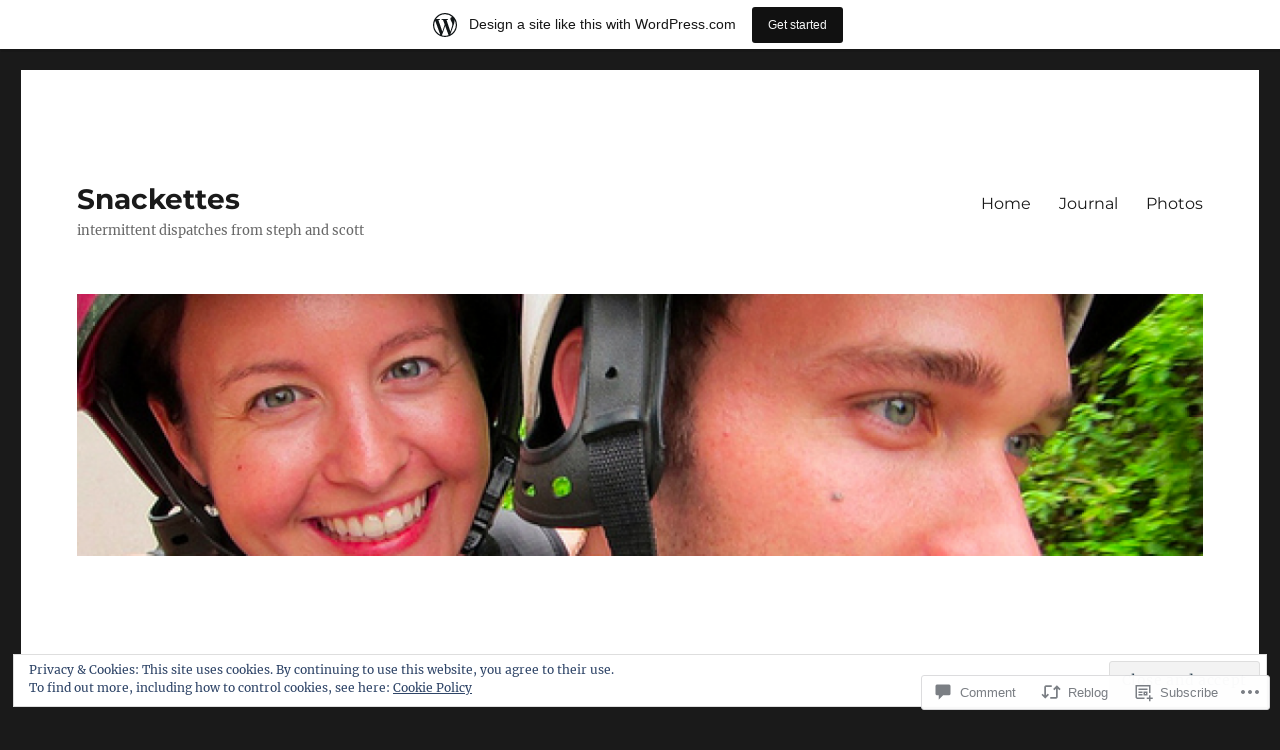

--- FILE ---
content_type: text/html; charset=UTF-8
request_url: https://stephandscott.travel.blog/2012/05/23/india-or-pakistan-who-has-the-biggest-er-plume/
body_size: 33568
content:
<!DOCTYPE html>
<html lang="en" class="no-js">
<head>
	<meta charset="UTF-8">
	<meta name="viewport" content="width=device-width, initial-scale=1">
	<link rel="profile" href="https://gmpg.org/xfn/11">
		<script>(function(html){html.className = html.className.replace(/\bno-js\b/,'js')})(document.documentElement);</script>
<title>India or Pakistan: Who has the biggest, er, plume? &#8211; Snackettes</title>
<meta name='robots' content='max-image-preview:large' />

<!-- Async WordPress.com Remote Login -->
<script id="wpcom_remote_login_js">
var wpcom_remote_login_extra_auth = '';
function wpcom_remote_login_remove_dom_node_id( element_id ) {
	var dom_node = document.getElementById( element_id );
	if ( dom_node ) { dom_node.parentNode.removeChild( dom_node ); }
}
function wpcom_remote_login_remove_dom_node_classes( class_name ) {
	var dom_nodes = document.querySelectorAll( '.' + class_name );
	for ( var i = 0; i < dom_nodes.length; i++ ) {
		dom_nodes[ i ].parentNode.removeChild( dom_nodes[ i ] );
	}
}
function wpcom_remote_login_final_cleanup() {
	wpcom_remote_login_remove_dom_node_classes( "wpcom_remote_login_msg" );
	wpcom_remote_login_remove_dom_node_id( "wpcom_remote_login_key" );
	wpcom_remote_login_remove_dom_node_id( "wpcom_remote_login_validate" );
	wpcom_remote_login_remove_dom_node_id( "wpcom_remote_login_js" );
	wpcom_remote_login_remove_dom_node_id( "wpcom_request_access_iframe" );
	wpcom_remote_login_remove_dom_node_id( "wpcom_request_access_styles" );
}

// Watch for messages back from the remote login
window.addEventListener( "message", function( e ) {
	if ( e.origin === "https://r-login.wordpress.com" ) {
		var data = {};
		try {
			data = JSON.parse( e.data );
		} catch( e ) {
			wpcom_remote_login_final_cleanup();
			return;
		}

		if ( data.msg === 'LOGIN' ) {
			// Clean up the login check iframe
			wpcom_remote_login_remove_dom_node_id( "wpcom_remote_login_key" );

			var id_regex = new RegExp( /^[0-9]+$/ );
			var token_regex = new RegExp( /^.*|.*|.*$/ );
			if (
				token_regex.test( data.token )
				&& id_regex.test( data.wpcomid )
			) {
				// We have everything we need to ask for a login
				var script = document.createElement( "script" );
				script.setAttribute( "id", "wpcom_remote_login_validate" );
				script.src = '/remote-login.php?wpcom_remote_login=validate'
					+ '&wpcomid=' + data.wpcomid
					+ '&token=' + encodeURIComponent( data.token )
					+ '&host=' + window.location.protocol
					+ '//' + window.location.hostname
					+ '&postid=1015'
					+ '&is_singular=1';
				document.body.appendChild( script );
			}

			return;
		}

		// Safari ITP, not logged in, so redirect
		if ( data.msg === 'LOGIN-REDIRECT' ) {
			window.location = 'https://wordpress.com/log-in?redirect_to=' + window.location.href;
			return;
		}

		// Safari ITP, storage access failed, remove the request
		if ( data.msg === 'LOGIN-REMOVE' ) {
			var css_zap = 'html { -webkit-transition: margin-top 1s; transition: margin-top 1s; } /* 9001 */ html { margin-top: 0 !important; } * html body { margin-top: 0 !important; } @media screen and ( max-width: 782px ) { html { margin-top: 0 !important; } * html body { margin-top: 0 !important; } }';
			var style_zap = document.createElement( 'style' );
			style_zap.type = 'text/css';
			style_zap.appendChild( document.createTextNode( css_zap ) );
			document.body.appendChild( style_zap );

			var e = document.getElementById( 'wpcom_request_access_iframe' );
			e.parentNode.removeChild( e );

			document.cookie = 'wordpress_com_login_access=denied; path=/; max-age=31536000';

			return;
		}

		// Safari ITP
		if ( data.msg === 'REQUEST_ACCESS' ) {
			console.log( 'request access: safari' );

			// Check ITP iframe enable/disable knob
			if ( wpcom_remote_login_extra_auth !== 'safari_itp_iframe' ) {
				return;
			}

			// If we are in a "private window" there is no ITP.
			var private_window = false;
			try {
				var opendb = window.openDatabase( null, null, null, null );
			} catch( e ) {
				private_window = true;
			}

			if ( private_window ) {
				console.log( 'private window' );
				return;
			}

			var iframe = document.createElement( 'iframe' );
			iframe.id = 'wpcom_request_access_iframe';
			iframe.setAttribute( 'scrolling', 'no' );
			iframe.setAttribute( 'sandbox', 'allow-storage-access-by-user-activation allow-scripts allow-same-origin allow-top-navigation-by-user-activation' );
			iframe.src = 'https://r-login.wordpress.com/remote-login.php?wpcom_remote_login=request_access&origin=' + encodeURIComponent( data.origin ) + '&wpcomid=' + encodeURIComponent( data.wpcomid );

			var css = 'html { -webkit-transition: margin-top 1s; transition: margin-top 1s; } /* 9001 */ html { margin-top: 46px !important; } * html body { margin-top: 46px !important; } @media screen and ( max-width: 660px ) { html { margin-top: 71px !important; } * html body { margin-top: 71px !important; } #wpcom_request_access_iframe { display: block; height: 71px !important; } } #wpcom_request_access_iframe { border: 0px; height: 46px; position: fixed; top: 0; left: 0; width: 100%; min-width: 100%; z-index: 99999; background: #23282d; } ';

			var style = document.createElement( 'style' );
			style.type = 'text/css';
			style.id = 'wpcom_request_access_styles';
			style.appendChild( document.createTextNode( css ) );
			document.body.appendChild( style );

			document.body.appendChild( iframe );
		}

		if ( data.msg === 'DONE' ) {
			wpcom_remote_login_final_cleanup();
		}
	}
}, false );

// Inject the remote login iframe after the page has had a chance to load
// more critical resources
window.addEventListener( "DOMContentLoaded", function( e ) {
	var iframe = document.createElement( "iframe" );
	iframe.style.display = "none";
	iframe.setAttribute( "scrolling", "no" );
	iframe.setAttribute( "id", "wpcom_remote_login_key" );
	iframe.src = "https://r-login.wordpress.com/remote-login.php"
		+ "?wpcom_remote_login=key"
		+ "&origin=aHR0cHM6Ly9zdGVwaGFuZHNjb3R0LnRyYXZlbC5ibG9n"
		+ "&wpcomid=170051579"
		+ "&time=" + Math.floor( Date.now() / 1000 );
	document.body.appendChild( iframe );
}, false );
</script>
<link rel='dns-prefetch' href='//s0.wp.com' />
<link rel='dns-prefetch' href='//widgets.wp.com' />
<link rel='dns-prefetch' href='//wordpress.com' />
<link rel='dns-prefetch' href='//af.pubmine.com' />
<link rel="alternate" type="application/rss+xml" title="Snackettes &raquo; Feed" href="https://stephandscott.travel.blog/feed/" />
<link rel="alternate" type="application/rss+xml" title="Snackettes &raquo; Comments Feed" href="https://stephandscott.travel.blog/comments/feed/" />
<link rel="alternate" type="application/rss+xml" title="Snackettes &raquo; India or Pakistan: Who has the biggest, er,&nbsp;plume? Comments Feed" href="https://stephandscott.travel.blog/2012/05/23/india-or-pakistan-who-has-the-biggest-er-plume/feed/" />
	<script type="text/javascript">
		/* <![CDATA[ */
		function addLoadEvent(func) {
			var oldonload = window.onload;
			if (typeof window.onload != 'function') {
				window.onload = func;
			} else {
				window.onload = function () {
					oldonload();
					func();
				}
			}
		}
		/* ]]> */
	</script>
	<link crossorigin='anonymous' rel='stylesheet' id='all-css-0-1' href='/_static/??-eJx9jt0OwiAMhV9IrItmxgvjszDWIBtQspbg3l5mjMaf7PKcnu9LoSRlKApGgZBV8tm6yDCgJG3GZwbOEQL12SODXDGgEiLPYCgkLSCl4jO7myDGrWHewH9tcb1FYcBcrzQ6VF4XEAzJa6lultnjmmDlrwkXR68SsXylNaN3I769j/Qz7zzZFxD0NKK4aFWnJ6jTz2aBL+HcHNumPexO7X64A9tuhgc=&cssminify=yes' type='text/css' media='all' />
<style id='wp-emoji-styles-inline-css'>

	img.wp-smiley, img.emoji {
		display: inline !important;
		border: none !important;
		box-shadow: none !important;
		height: 1em !important;
		width: 1em !important;
		margin: 0 0.07em !important;
		vertical-align: -0.1em !important;
		background: none !important;
		padding: 0 !important;
	}
/*# sourceURL=wp-emoji-styles-inline-css */
</style>
<link crossorigin='anonymous' rel='stylesheet' id='all-css-2-1' href='/wp-content/plugins/gutenberg-core/v22.4.2/build/styles/block-library/style.min.css?m=1769608164i&cssminify=yes' type='text/css' media='all' />
<style id='wp-block-library-inline-css'>
.has-text-align-justify {
	text-align:justify;
}
.has-text-align-justify{text-align:justify;}

/*# sourceURL=wp-block-library-inline-css */
</style><style id='global-styles-inline-css'>
:root{--wp--preset--aspect-ratio--square: 1;--wp--preset--aspect-ratio--4-3: 4/3;--wp--preset--aspect-ratio--3-4: 3/4;--wp--preset--aspect-ratio--3-2: 3/2;--wp--preset--aspect-ratio--2-3: 2/3;--wp--preset--aspect-ratio--16-9: 16/9;--wp--preset--aspect-ratio--9-16: 9/16;--wp--preset--color--black: #000000;--wp--preset--color--cyan-bluish-gray: #abb8c3;--wp--preset--color--white: #fff;--wp--preset--color--pale-pink: #f78da7;--wp--preset--color--vivid-red: #cf2e2e;--wp--preset--color--luminous-vivid-orange: #ff6900;--wp--preset--color--luminous-vivid-amber: #fcb900;--wp--preset--color--light-green-cyan: #7bdcb5;--wp--preset--color--vivid-green-cyan: #00d084;--wp--preset--color--pale-cyan-blue: #8ed1fc;--wp--preset--color--vivid-cyan-blue: #0693e3;--wp--preset--color--vivid-purple: #9b51e0;--wp--preset--color--dark-gray: #1a1a1a;--wp--preset--color--medium-gray: #686868;--wp--preset--color--light-gray: #e5e5e5;--wp--preset--color--blue-gray: #4d545c;--wp--preset--color--bright-blue: #007acc;--wp--preset--color--light-blue: #9adffd;--wp--preset--color--dark-brown: #402b30;--wp--preset--color--medium-brown: #774e24;--wp--preset--color--dark-red: #640c1f;--wp--preset--color--bright-red: #ff675f;--wp--preset--color--yellow: #ffef8e;--wp--preset--gradient--vivid-cyan-blue-to-vivid-purple: linear-gradient(135deg,rgb(6,147,227) 0%,rgb(155,81,224) 100%);--wp--preset--gradient--light-green-cyan-to-vivid-green-cyan: linear-gradient(135deg,rgb(122,220,180) 0%,rgb(0,208,130) 100%);--wp--preset--gradient--luminous-vivid-amber-to-luminous-vivid-orange: linear-gradient(135deg,rgb(252,185,0) 0%,rgb(255,105,0) 100%);--wp--preset--gradient--luminous-vivid-orange-to-vivid-red: linear-gradient(135deg,rgb(255,105,0) 0%,rgb(207,46,46) 100%);--wp--preset--gradient--very-light-gray-to-cyan-bluish-gray: linear-gradient(135deg,rgb(238,238,238) 0%,rgb(169,184,195) 100%);--wp--preset--gradient--cool-to-warm-spectrum: linear-gradient(135deg,rgb(74,234,220) 0%,rgb(151,120,209) 20%,rgb(207,42,186) 40%,rgb(238,44,130) 60%,rgb(251,105,98) 80%,rgb(254,248,76) 100%);--wp--preset--gradient--blush-light-purple: linear-gradient(135deg,rgb(255,206,236) 0%,rgb(152,150,240) 100%);--wp--preset--gradient--blush-bordeaux: linear-gradient(135deg,rgb(254,205,165) 0%,rgb(254,45,45) 50%,rgb(107,0,62) 100%);--wp--preset--gradient--luminous-dusk: linear-gradient(135deg,rgb(255,203,112) 0%,rgb(199,81,192) 50%,rgb(65,88,208) 100%);--wp--preset--gradient--pale-ocean: linear-gradient(135deg,rgb(255,245,203) 0%,rgb(182,227,212) 50%,rgb(51,167,181) 100%);--wp--preset--gradient--electric-grass: linear-gradient(135deg,rgb(202,248,128) 0%,rgb(113,206,126) 100%);--wp--preset--gradient--midnight: linear-gradient(135deg,rgb(2,3,129) 0%,rgb(40,116,252) 100%);--wp--preset--font-size--small: 13px;--wp--preset--font-size--medium: 20px;--wp--preset--font-size--large: 36px;--wp--preset--font-size--x-large: 42px;--wp--preset--font-family--albert-sans: 'Albert Sans', sans-serif;--wp--preset--font-family--alegreya: Alegreya, serif;--wp--preset--font-family--arvo: Arvo, serif;--wp--preset--font-family--bodoni-moda: 'Bodoni Moda', serif;--wp--preset--font-family--bricolage-grotesque: 'Bricolage Grotesque', sans-serif;--wp--preset--font-family--cabin: Cabin, sans-serif;--wp--preset--font-family--chivo: Chivo, sans-serif;--wp--preset--font-family--commissioner: Commissioner, sans-serif;--wp--preset--font-family--cormorant: Cormorant, serif;--wp--preset--font-family--courier-prime: 'Courier Prime', monospace;--wp--preset--font-family--crimson-pro: 'Crimson Pro', serif;--wp--preset--font-family--dm-mono: 'DM Mono', monospace;--wp--preset--font-family--dm-sans: 'DM Sans', sans-serif;--wp--preset--font-family--dm-serif-display: 'DM Serif Display', serif;--wp--preset--font-family--domine: Domine, serif;--wp--preset--font-family--eb-garamond: 'EB Garamond', serif;--wp--preset--font-family--epilogue: Epilogue, sans-serif;--wp--preset--font-family--fahkwang: Fahkwang, sans-serif;--wp--preset--font-family--figtree: Figtree, sans-serif;--wp--preset--font-family--fira-sans: 'Fira Sans', sans-serif;--wp--preset--font-family--fjalla-one: 'Fjalla One', sans-serif;--wp--preset--font-family--fraunces: Fraunces, serif;--wp--preset--font-family--gabarito: Gabarito, system-ui;--wp--preset--font-family--ibm-plex-mono: 'IBM Plex Mono', monospace;--wp--preset--font-family--ibm-plex-sans: 'IBM Plex Sans', sans-serif;--wp--preset--font-family--ibarra-real-nova: 'Ibarra Real Nova', serif;--wp--preset--font-family--instrument-serif: 'Instrument Serif', serif;--wp--preset--font-family--inter: Inter, sans-serif;--wp--preset--font-family--josefin-sans: 'Josefin Sans', sans-serif;--wp--preset--font-family--jost: Jost, sans-serif;--wp--preset--font-family--libre-baskerville: 'Libre Baskerville', serif;--wp--preset--font-family--libre-franklin: 'Libre Franklin', sans-serif;--wp--preset--font-family--literata: Literata, serif;--wp--preset--font-family--lora: Lora, serif;--wp--preset--font-family--merriweather: Merriweather, serif;--wp--preset--font-family--montserrat: Montserrat, sans-serif;--wp--preset--font-family--newsreader: Newsreader, serif;--wp--preset--font-family--noto-sans-mono: 'Noto Sans Mono', sans-serif;--wp--preset--font-family--nunito: Nunito, sans-serif;--wp--preset--font-family--open-sans: 'Open Sans', sans-serif;--wp--preset--font-family--overpass: Overpass, sans-serif;--wp--preset--font-family--pt-serif: 'PT Serif', serif;--wp--preset--font-family--petrona: Petrona, serif;--wp--preset--font-family--piazzolla: Piazzolla, serif;--wp--preset--font-family--playfair-display: 'Playfair Display', serif;--wp--preset--font-family--plus-jakarta-sans: 'Plus Jakarta Sans', sans-serif;--wp--preset--font-family--poppins: Poppins, sans-serif;--wp--preset--font-family--raleway: Raleway, sans-serif;--wp--preset--font-family--roboto: Roboto, sans-serif;--wp--preset--font-family--roboto-slab: 'Roboto Slab', serif;--wp--preset--font-family--rubik: Rubik, sans-serif;--wp--preset--font-family--rufina: Rufina, serif;--wp--preset--font-family--sora: Sora, sans-serif;--wp--preset--font-family--source-sans-3: 'Source Sans 3', sans-serif;--wp--preset--font-family--source-serif-4: 'Source Serif 4', serif;--wp--preset--font-family--space-mono: 'Space Mono', monospace;--wp--preset--font-family--syne: Syne, sans-serif;--wp--preset--font-family--texturina: Texturina, serif;--wp--preset--font-family--urbanist: Urbanist, sans-serif;--wp--preset--font-family--work-sans: 'Work Sans', sans-serif;--wp--preset--spacing--20: 0.44rem;--wp--preset--spacing--30: 0.67rem;--wp--preset--spacing--40: 1rem;--wp--preset--spacing--50: 1.5rem;--wp--preset--spacing--60: 2.25rem;--wp--preset--spacing--70: 3.38rem;--wp--preset--spacing--80: 5.06rem;--wp--preset--shadow--natural: 6px 6px 9px rgba(0, 0, 0, 0.2);--wp--preset--shadow--deep: 12px 12px 50px rgba(0, 0, 0, 0.4);--wp--preset--shadow--sharp: 6px 6px 0px rgba(0, 0, 0, 0.2);--wp--preset--shadow--outlined: 6px 6px 0px -3px rgb(255, 255, 255), 6px 6px rgb(0, 0, 0);--wp--preset--shadow--crisp: 6px 6px 0px rgb(0, 0, 0);}:where(body) { margin: 0; }:where(.is-layout-flex){gap: 0.5em;}:where(.is-layout-grid){gap: 0.5em;}body .is-layout-flex{display: flex;}.is-layout-flex{flex-wrap: wrap;align-items: center;}.is-layout-flex > :is(*, div){margin: 0;}body .is-layout-grid{display: grid;}.is-layout-grid > :is(*, div){margin: 0;}body{padding-top: 0px;padding-right: 0px;padding-bottom: 0px;padding-left: 0px;}:root :where(.wp-element-button, .wp-block-button__link){background-color: #32373c;border-width: 0;color: #fff;font-family: inherit;font-size: inherit;font-style: inherit;font-weight: inherit;letter-spacing: inherit;line-height: inherit;padding-top: calc(0.667em + 2px);padding-right: calc(1.333em + 2px);padding-bottom: calc(0.667em + 2px);padding-left: calc(1.333em + 2px);text-decoration: none;text-transform: inherit;}.has-black-color{color: var(--wp--preset--color--black) !important;}.has-cyan-bluish-gray-color{color: var(--wp--preset--color--cyan-bluish-gray) !important;}.has-white-color{color: var(--wp--preset--color--white) !important;}.has-pale-pink-color{color: var(--wp--preset--color--pale-pink) !important;}.has-vivid-red-color{color: var(--wp--preset--color--vivid-red) !important;}.has-luminous-vivid-orange-color{color: var(--wp--preset--color--luminous-vivid-orange) !important;}.has-luminous-vivid-amber-color{color: var(--wp--preset--color--luminous-vivid-amber) !important;}.has-light-green-cyan-color{color: var(--wp--preset--color--light-green-cyan) !important;}.has-vivid-green-cyan-color{color: var(--wp--preset--color--vivid-green-cyan) !important;}.has-pale-cyan-blue-color{color: var(--wp--preset--color--pale-cyan-blue) !important;}.has-vivid-cyan-blue-color{color: var(--wp--preset--color--vivid-cyan-blue) !important;}.has-vivid-purple-color{color: var(--wp--preset--color--vivid-purple) !important;}.has-dark-gray-color{color: var(--wp--preset--color--dark-gray) !important;}.has-medium-gray-color{color: var(--wp--preset--color--medium-gray) !important;}.has-light-gray-color{color: var(--wp--preset--color--light-gray) !important;}.has-blue-gray-color{color: var(--wp--preset--color--blue-gray) !important;}.has-bright-blue-color{color: var(--wp--preset--color--bright-blue) !important;}.has-light-blue-color{color: var(--wp--preset--color--light-blue) !important;}.has-dark-brown-color{color: var(--wp--preset--color--dark-brown) !important;}.has-medium-brown-color{color: var(--wp--preset--color--medium-brown) !important;}.has-dark-red-color{color: var(--wp--preset--color--dark-red) !important;}.has-bright-red-color{color: var(--wp--preset--color--bright-red) !important;}.has-yellow-color{color: var(--wp--preset--color--yellow) !important;}.has-black-background-color{background-color: var(--wp--preset--color--black) !important;}.has-cyan-bluish-gray-background-color{background-color: var(--wp--preset--color--cyan-bluish-gray) !important;}.has-white-background-color{background-color: var(--wp--preset--color--white) !important;}.has-pale-pink-background-color{background-color: var(--wp--preset--color--pale-pink) !important;}.has-vivid-red-background-color{background-color: var(--wp--preset--color--vivid-red) !important;}.has-luminous-vivid-orange-background-color{background-color: var(--wp--preset--color--luminous-vivid-orange) !important;}.has-luminous-vivid-amber-background-color{background-color: var(--wp--preset--color--luminous-vivid-amber) !important;}.has-light-green-cyan-background-color{background-color: var(--wp--preset--color--light-green-cyan) !important;}.has-vivid-green-cyan-background-color{background-color: var(--wp--preset--color--vivid-green-cyan) !important;}.has-pale-cyan-blue-background-color{background-color: var(--wp--preset--color--pale-cyan-blue) !important;}.has-vivid-cyan-blue-background-color{background-color: var(--wp--preset--color--vivid-cyan-blue) !important;}.has-vivid-purple-background-color{background-color: var(--wp--preset--color--vivid-purple) !important;}.has-dark-gray-background-color{background-color: var(--wp--preset--color--dark-gray) !important;}.has-medium-gray-background-color{background-color: var(--wp--preset--color--medium-gray) !important;}.has-light-gray-background-color{background-color: var(--wp--preset--color--light-gray) !important;}.has-blue-gray-background-color{background-color: var(--wp--preset--color--blue-gray) !important;}.has-bright-blue-background-color{background-color: var(--wp--preset--color--bright-blue) !important;}.has-light-blue-background-color{background-color: var(--wp--preset--color--light-blue) !important;}.has-dark-brown-background-color{background-color: var(--wp--preset--color--dark-brown) !important;}.has-medium-brown-background-color{background-color: var(--wp--preset--color--medium-brown) !important;}.has-dark-red-background-color{background-color: var(--wp--preset--color--dark-red) !important;}.has-bright-red-background-color{background-color: var(--wp--preset--color--bright-red) !important;}.has-yellow-background-color{background-color: var(--wp--preset--color--yellow) !important;}.has-black-border-color{border-color: var(--wp--preset--color--black) !important;}.has-cyan-bluish-gray-border-color{border-color: var(--wp--preset--color--cyan-bluish-gray) !important;}.has-white-border-color{border-color: var(--wp--preset--color--white) !important;}.has-pale-pink-border-color{border-color: var(--wp--preset--color--pale-pink) !important;}.has-vivid-red-border-color{border-color: var(--wp--preset--color--vivid-red) !important;}.has-luminous-vivid-orange-border-color{border-color: var(--wp--preset--color--luminous-vivid-orange) !important;}.has-luminous-vivid-amber-border-color{border-color: var(--wp--preset--color--luminous-vivid-amber) !important;}.has-light-green-cyan-border-color{border-color: var(--wp--preset--color--light-green-cyan) !important;}.has-vivid-green-cyan-border-color{border-color: var(--wp--preset--color--vivid-green-cyan) !important;}.has-pale-cyan-blue-border-color{border-color: var(--wp--preset--color--pale-cyan-blue) !important;}.has-vivid-cyan-blue-border-color{border-color: var(--wp--preset--color--vivid-cyan-blue) !important;}.has-vivid-purple-border-color{border-color: var(--wp--preset--color--vivid-purple) !important;}.has-dark-gray-border-color{border-color: var(--wp--preset--color--dark-gray) !important;}.has-medium-gray-border-color{border-color: var(--wp--preset--color--medium-gray) !important;}.has-light-gray-border-color{border-color: var(--wp--preset--color--light-gray) !important;}.has-blue-gray-border-color{border-color: var(--wp--preset--color--blue-gray) !important;}.has-bright-blue-border-color{border-color: var(--wp--preset--color--bright-blue) !important;}.has-light-blue-border-color{border-color: var(--wp--preset--color--light-blue) !important;}.has-dark-brown-border-color{border-color: var(--wp--preset--color--dark-brown) !important;}.has-medium-brown-border-color{border-color: var(--wp--preset--color--medium-brown) !important;}.has-dark-red-border-color{border-color: var(--wp--preset--color--dark-red) !important;}.has-bright-red-border-color{border-color: var(--wp--preset--color--bright-red) !important;}.has-yellow-border-color{border-color: var(--wp--preset--color--yellow) !important;}.has-vivid-cyan-blue-to-vivid-purple-gradient-background{background: var(--wp--preset--gradient--vivid-cyan-blue-to-vivid-purple) !important;}.has-light-green-cyan-to-vivid-green-cyan-gradient-background{background: var(--wp--preset--gradient--light-green-cyan-to-vivid-green-cyan) !important;}.has-luminous-vivid-amber-to-luminous-vivid-orange-gradient-background{background: var(--wp--preset--gradient--luminous-vivid-amber-to-luminous-vivid-orange) !important;}.has-luminous-vivid-orange-to-vivid-red-gradient-background{background: var(--wp--preset--gradient--luminous-vivid-orange-to-vivid-red) !important;}.has-very-light-gray-to-cyan-bluish-gray-gradient-background{background: var(--wp--preset--gradient--very-light-gray-to-cyan-bluish-gray) !important;}.has-cool-to-warm-spectrum-gradient-background{background: var(--wp--preset--gradient--cool-to-warm-spectrum) !important;}.has-blush-light-purple-gradient-background{background: var(--wp--preset--gradient--blush-light-purple) !important;}.has-blush-bordeaux-gradient-background{background: var(--wp--preset--gradient--blush-bordeaux) !important;}.has-luminous-dusk-gradient-background{background: var(--wp--preset--gradient--luminous-dusk) !important;}.has-pale-ocean-gradient-background{background: var(--wp--preset--gradient--pale-ocean) !important;}.has-electric-grass-gradient-background{background: var(--wp--preset--gradient--electric-grass) !important;}.has-midnight-gradient-background{background: var(--wp--preset--gradient--midnight) !important;}.has-small-font-size{font-size: var(--wp--preset--font-size--small) !important;}.has-medium-font-size{font-size: var(--wp--preset--font-size--medium) !important;}.has-large-font-size{font-size: var(--wp--preset--font-size--large) !important;}.has-x-large-font-size{font-size: var(--wp--preset--font-size--x-large) !important;}.has-albert-sans-font-family{font-family: var(--wp--preset--font-family--albert-sans) !important;}.has-alegreya-font-family{font-family: var(--wp--preset--font-family--alegreya) !important;}.has-arvo-font-family{font-family: var(--wp--preset--font-family--arvo) !important;}.has-bodoni-moda-font-family{font-family: var(--wp--preset--font-family--bodoni-moda) !important;}.has-bricolage-grotesque-font-family{font-family: var(--wp--preset--font-family--bricolage-grotesque) !important;}.has-cabin-font-family{font-family: var(--wp--preset--font-family--cabin) !important;}.has-chivo-font-family{font-family: var(--wp--preset--font-family--chivo) !important;}.has-commissioner-font-family{font-family: var(--wp--preset--font-family--commissioner) !important;}.has-cormorant-font-family{font-family: var(--wp--preset--font-family--cormorant) !important;}.has-courier-prime-font-family{font-family: var(--wp--preset--font-family--courier-prime) !important;}.has-crimson-pro-font-family{font-family: var(--wp--preset--font-family--crimson-pro) !important;}.has-dm-mono-font-family{font-family: var(--wp--preset--font-family--dm-mono) !important;}.has-dm-sans-font-family{font-family: var(--wp--preset--font-family--dm-sans) !important;}.has-dm-serif-display-font-family{font-family: var(--wp--preset--font-family--dm-serif-display) !important;}.has-domine-font-family{font-family: var(--wp--preset--font-family--domine) !important;}.has-eb-garamond-font-family{font-family: var(--wp--preset--font-family--eb-garamond) !important;}.has-epilogue-font-family{font-family: var(--wp--preset--font-family--epilogue) !important;}.has-fahkwang-font-family{font-family: var(--wp--preset--font-family--fahkwang) !important;}.has-figtree-font-family{font-family: var(--wp--preset--font-family--figtree) !important;}.has-fira-sans-font-family{font-family: var(--wp--preset--font-family--fira-sans) !important;}.has-fjalla-one-font-family{font-family: var(--wp--preset--font-family--fjalla-one) !important;}.has-fraunces-font-family{font-family: var(--wp--preset--font-family--fraunces) !important;}.has-gabarito-font-family{font-family: var(--wp--preset--font-family--gabarito) !important;}.has-ibm-plex-mono-font-family{font-family: var(--wp--preset--font-family--ibm-plex-mono) !important;}.has-ibm-plex-sans-font-family{font-family: var(--wp--preset--font-family--ibm-plex-sans) !important;}.has-ibarra-real-nova-font-family{font-family: var(--wp--preset--font-family--ibarra-real-nova) !important;}.has-instrument-serif-font-family{font-family: var(--wp--preset--font-family--instrument-serif) !important;}.has-inter-font-family{font-family: var(--wp--preset--font-family--inter) !important;}.has-josefin-sans-font-family{font-family: var(--wp--preset--font-family--josefin-sans) !important;}.has-jost-font-family{font-family: var(--wp--preset--font-family--jost) !important;}.has-libre-baskerville-font-family{font-family: var(--wp--preset--font-family--libre-baskerville) !important;}.has-libre-franklin-font-family{font-family: var(--wp--preset--font-family--libre-franklin) !important;}.has-literata-font-family{font-family: var(--wp--preset--font-family--literata) !important;}.has-lora-font-family{font-family: var(--wp--preset--font-family--lora) !important;}.has-merriweather-font-family{font-family: var(--wp--preset--font-family--merriweather) !important;}.has-montserrat-font-family{font-family: var(--wp--preset--font-family--montserrat) !important;}.has-newsreader-font-family{font-family: var(--wp--preset--font-family--newsreader) !important;}.has-noto-sans-mono-font-family{font-family: var(--wp--preset--font-family--noto-sans-mono) !important;}.has-nunito-font-family{font-family: var(--wp--preset--font-family--nunito) !important;}.has-open-sans-font-family{font-family: var(--wp--preset--font-family--open-sans) !important;}.has-overpass-font-family{font-family: var(--wp--preset--font-family--overpass) !important;}.has-pt-serif-font-family{font-family: var(--wp--preset--font-family--pt-serif) !important;}.has-petrona-font-family{font-family: var(--wp--preset--font-family--petrona) !important;}.has-piazzolla-font-family{font-family: var(--wp--preset--font-family--piazzolla) !important;}.has-playfair-display-font-family{font-family: var(--wp--preset--font-family--playfair-display) !important;}.has-plus-jakarta-sans-font-family{font-family: var(--wp--preset--font-family--plus-jakarta-sans) !important;}.has-poppins-font-family{font-family: var(--wp--preset--font-family--poppins) !important;}.has-raleway-font-family{font-family: var(--wp--preset--font-family--raleway) !important;}.has-roboto-font-family{font-family: var(--wp--preset--font-family--roboto) !important;}.has-roboto-slab-font-family{font-family: var(--wp--preset--font-family--roboto-slab) !important;}.has-rubik-font-family{font-family: var(--wp--preset--font-family--rubik) !important;}.has-rufina-font-family{font-family: var(--wp--preset--font-family--rufina) !important;}.has-sora-font-family{font-family: var(--wp--preset--font-family--sora) !important;}.has-source-sans-3-font-family{font-family: var(--wp--preset--font-family--source-sans-3) !important;}.has-source-serif-4-font-family{font-family: var(--wp--preset--font-family--source-serif-4) !important;}.has-space-mono-font-family{font-family: var(--wp--preset--font-family--space-mono) !important;}.has-syne-font-family{font-family: var(--wp--preset--font-family--syne) !important;}.has-texturina-font-family{font-family: var(--wp--preset--font-family--texturina) !important;}.has-urbanist-font-family{font-family: var(--wp--preset--font-family--urbanist) !important;}.has-work-sans-font-family{font-family: var(--wp--preset--font-family--work-sans) !important;}
/*# sourceURL=global-styles-inline-css */
</style>

<style id='classic-theme-styles-inline-css'>
.wp-block-button__link{background-color:#32373c;border-radius:9999px;box-shadow:none;color:#fff;font-size:1.125em;padding:calc(.667em + 2px) calc(1.333em + 2px);text-decoration:none}.wp-block-file__button{background:#32373c;color:#fff}.wp-block-accordion-heading{margin:0}.wp-block-accordion-heading__toggle{background-color:inherit!important;color:inherit!important}.wp-block-accordion-heading__toggle:not(:focus-visible){outline:none}.wp-block-accordion-heading__toggle:focus,.wp-block-accordion-heading__toggle:hover{background-color:inherit!important;border:none;box-shadow:none;color:inherit;padding:var(--wp--preset--spacing--20,1em) 0;text-decoration:none}.wp-block-accordion-heading__toggle:focus-visible{outline:auto;outline-offset:0}
/*# sourceURL=/wp-content/plugins/gutenberg-core/v22.4.2/build/styles/block-library/classic.min.css */
</style>
<link crossorigin='anonymous' rel='stylesheet' id='all-css-4-1' href='/_static/??[base64]/f/NV/HKZh/BzH99MVEMJ9yw==&cssminify=yes' type='text/css' media='all' />
<link rel='stylesheet' id='verbum-gutenberg-css-css' href='https://widgets.wp.com/verbum-block-editor/block-editor.css?ver=1738686361' media='all' />
<link crossorigin='anonymous' rel='stylesheet' id='all-css-6-1' href='/_static/??-eJyNkEsOwjAMRC9EsPiUigXiKCiNTAnNp4odld4ehyJUAYvuPC/j8Sgw9MrEwBgYfFa9y60NBCZ6L0g526Eo+iJrISuwECJb2abPMD3MMvmGXhL63AAPAkayD0YMcBUDgceU7IBabKkcJ+ULF6p50jaU3Og065/wWeE7cq9N99ZAOcBFVqHFgGnq+HdcXph4dLjcXv6scdF0rxNnf9rU1W5bHw/76v4EENqOVg==&cssminify=yes' type='text/css' media='all' />
<link crossorigin='anonymous' rel='stylesheet' id='all-css-12-1' href='/_static/??-eJx9y0EOwjAMRNELYUxEK7FBnKWNTAhK7Kh2lPb2pGyADbv5Iz1sBbywERvagzIpljqjtX5sGlcjYvSqqLYlgla85GPvA37BXKGkGiIrLjQnCX2Gt/rkPxRIIImfLAr/BNzTFJed3vLVjW4YT2fnLs8X8DhDqQ==&cssminify=yes' type='text/css' media='all' />
<style id='jetpack-global-styles-frontend-style-inline-css'>
:root { --font-headings: unset; --font-base: unset; --font-headings-default: -apple-system,BlinkMacSystemFont,"Segoe UI",Roboto,Oxygen-Sans,Ubuntu,Cantarell,"Helvetica Neue",sans-serif; --font-base-default: -apple-system,BlinkMacSystemFont,"Segoe UI",Roboto,Oxygen-Sans,Ubuntu,Cantarell,"Helvetica Neue",sans-serif;}
/*# sourceURL=jetpack-global-styles-frontend-style-inline-css */
</style>
<link crossorigin='anonymous' rel='stylesheet' id='all-css-14-1' href='/_static/??-eJyNjcsKAjEMRX/IGtQZBxfip0hMS9sxTYppGfx7H7gRN+7ugcs5sFRHKi1Ig9Jd5R6zGMyhVaTrh8G6QFHfORhYwlvw6P39PbPENZmt4G/ROQuBKWVkxxrVvuBH1lIoz2waILJekF+HUzlupnG3nQ77YZwfuRJIaQ==&cssminify=yes' type='text/css' media='all' />
<script id="jetpack_related-posts-js-extra">
var related_posts_js_options = {"post_heading":"h4"};
//# sourceURL=jetpack_related-posts-js-extra
</script>
<script id="wpcom-actionbar-placeholder-js-extra">
var actionbardata = {"siteID":"170051579","postID":"1015","siteURL":"https://stephandscott.travel.blog","xhrURL":"https://stephandscott.travel.blog/wp-admin/admin-ajax.php","nonce":"568a300120","isLoggedIn":"","statusMessage":"","subsEmailDefault":"instantly","proxyScriptUrl":"https://s0.wp.com/wp-content/js/wpcom-proxy-request.js?m=1513050504i&amp;ver=20211021","shortlink":"https://wp.me/pbvwbp-gn","i18n":{"followedText":"New posts from this site will now appear in your \u003Ca href=\"https://wordpress.com/reader\"\u003EReader\u003C/a\u003E","foldBar":"Collapse this bar","unfoldBar":"Expand this bar","shortLinkCopied":"Shortlink copied to clipboard."}};
//# sourceURL=wpcom-actionbar-placeholder-js-extra
</script>
<script id="jetpack-mu-wpcom-settings-js-before">
var JETPACK_MU_WPCOM_SETTINGS = {"assetsUrl":"https://s0.wp.com/wp-content/mu-plugins/jetpack-mu-wpcom-plugin/sun/jetpack_vendor/automattic/jetpack-mu-wpcom/src/build/"};
//# sourceURL=jetpack-mu-wpcom-settings-js-before
</script>
<script crossorigin='anonymous' type='text/javascript'  src='/_static/??-eJxdjtEOgjAMRX/IWTEh8GL8FANbA5tbt6ydwN87EmOUp+b29pwUlqR0JEESCEUlXyZLDA4lDfr5ycCF4GFJw1isN5DRD4JGpcjC/+kcLJ0dn+DH6+qNF5VyXLdjJzMGZEhlBFnqYmO7CiLt0CzBt0dg9HH6vrnEbAbDSvuBuWoqpEOC13UfiiKpyaRcFfdwa7q2vTRN1/fuDY3zWnc='></script>
<script id="rlt-proxy-js-after">
	rltInitialize( {"token":null,"iframeOrigins":["https:\/\/widgets.wp.com"]} );
//# sourceURL=rlt-proxy-js-after
</script>
<link rel="EditURI" type="application/rsd+xml" title="RSD" href="https://stephandscotttravel.wordpress.com/xmlrpc.php?rsd" />
<meta name="generator" content="WordPress.com" />
<link rel="canonical" href="https://stephandscott.travel.blog/2012/05/23/india-or-pakistan-who-has-the-biggest-er-plume/" />
<link rel='shortlink' href='https://wp.me/pbvwbp-gn' />
<link rel="alternate" type="application/json+oembed" href="https://public-api.wordpress.com/oembed/?format=json&amp;url=https%3A%2F%2Fstephandscott.travel.blog%2F2012%2F05%2F23%2Findia-or-pakistan-who-has-the-biggest-er-plume%2F&amp;for=wpcom-auto-discovery" /><link rel="alternate" type="application/xml+oembed" href="https://public-api.wordpress.com/oembed/?format=xml&amp;url=https%3A%2F%2Fstephandscott.travel.blog%2F2012%2F05%2F23%2Findia-or-pakistan-who-has-the-biggest-er-plume%2F&amp;for=wpcom-auto-discovery" />
<!-- Jetpack Open Graph Tags -->
<meta property="og:type" content="article" />
<meta property="og:title" content="India or Pakistan: Who has the biggest, er, plume?" />
<meta property="og:url" content="https://stephandscott.travel.blog/2012/05/23/india-or-pakistan-who-has-the-biggest-er-plume/" />
<meta property="og:description" content="“Hindustaaaaaaan?” A roar rips through the crowd&#8230;. “Pakistaaaaaaaaan?” Another roar, this time from a couple of hundred feet away. The announcements blare out at us from 2 men screaming into …" />
<meta property="article:published_time" content="2012-05-23T17:08:54+00:00" />
<meta property="article:modified_time" content="2012-05-23T17:08:54+00:00" />
<meta property="og:site_name" content="Snackettes" />
<meta property="og:image" content="https://stephandscott.travel.blog/wp-content/uploads/2019/12/dfee7-screen-shot-2014-12-15-at-6.23.17-am.png" />
<meta property="og:image:width" content="575" />
<meta property="og:image:height" content="433" />
<meta property="og:image:alt" content="Screen Shot 2014-12-15 at 6.23.17 AM" />
<meta property="og:locale" content="en_US" />
<meta property="article:publisher" content="https://www.facebook.com/WordPresscom" />
<meta name="twitter:text:title" content="India or Pakistan: Who has the biggest, er,&nbsp;plume?" />
<meta name="twitter:image" content="https://stephandscott.travel.blog/wp-content/uploads/2019/12/dfee7-screen-shot-2014-12-15-at-6.23.17-am.png?w=640" />
<meta name="twitter:image:alt" content="Screen Shot 2014-12-15 at 6.23.17 AM" />
<meta name="twitter:card" content="summary_large_image" />

<!-- End Jetpack Open Graph Tags -->
<link rel="shortcut icon" type="image/x-icon" href="https://s0.wp.com/i/favicon.ico?m=1713425267i" sizes="16x16 24x24 32x32 48x48" />
<link rel="icon" type="image/x-icon" href="https://s0.wp.com/i/favicon.ico?m=1713425267i" sizes="16x16 24x24 32x32 48x48" />
<link rel="apple-touch-icon" href="https://s0.wp.com/i/webclip.png?m=1713868326i" />
<link rel="search" type="application/opensearchdescription+xml" href="https://stephandscott.travel.blog/osd.xml" title="Snackettes" />
<link rel="search" type="application/opensearchdescription+xml" href="https://s1.wp.com/opensearch.xml" title="WordPress.com" />
<meta name="description" content="“Hindustaaaaaaan?” A roar rips through the crowd.... “Pakistaaaaaaaaan?” Another roar, this time from a couple of hundred feet away. The announcements blare out at us from 2 men screaming into their microphones, each on their respective side of the border between India and Pakistan. And the roaring? That&#039;d be the crowds of people packing into&hellip;" />
<script>
var wa_client = {}; wa_client.cmd = []; wa_client.config = { 'blog_id': 170051579, 'blog_language': 'en', 'is_wordads': false, 'hosting_type': 0, 'afp_account_id': null, 'afp_host_id': 5038568878849053, 'theme': 'pub/twentysixteen', '_': { 'title': 'Advertisement', 'privacy_settings': 'Privacy Settings' }, 'formats': [ 'inline', 'belowpost', 'bottom_sticky', 'sidebar_sticky_right', 'sidebar', 'gutenberg_rectangle', 'gutenberg_leaderboard', 'gutenberg_mobile_leaderboard', 'gutenberg_skyscraper' ] };
</script>
		<script type="text/javascript">

			window.doNotSellCallback = function() {

				var linkElements = [
					'a[href="https://wordpress.com/?ref=footer_blog"]',
					'a[href="https://wordpress.com/?ref=footer_website"]',
					'a[href="https://wordpress.com/?ref=vertical_footer"]',
					'a[href^="https://wordpress.com/?ref=footer_segment_"]',
				].join(',');

				var dnsLink = document.createElement( 'a' );
				dnsLink.href = 'https://wordpress.com/advertising-program-optout/';
				dnsLink.classList.add( 'do-not-sell-link' );
				dnsLink.rel = 'nofollow';
				dnsLink.style.marginLeft = '0.5em';
				dnsLink.textContent = 'Do Not Sell or Share My Personal Information';

				var creditLinks = document.querySelectorAll( linkElements );

				if ( 0 === creditLinks.length ) {
					return false;
				}

				Array.prototype.forEach.call( creditLinks, function( el ) {
					el.insertAdjacentElement( 'afterend', dnsLink );
				});

				return true;
			};

		</script>
		<script type="text/javascript">
	window.google_analytics_uacct = "UA-52447-2";
</script>

<script type="text/javascript">
	var _gaq = _gaq || [];
	_gaq.push(['_setAccount', 'UA-52447-2']);
	_gaq.push(['_gat._anonymizeIp']);
	_gaq.push(['_setDomainName', 'none']);
	_gaq.push(['_setAllowLinker', true]);
	_gaq.push(['_initData']);
	_gaq.push(['_trackPageview']);

	(function() {
		var ga = document.createElement('script'); ga.type = 'text/javascript'; ga.async = true;
		ga.src = ('https:' == document.location.protocol ? 'https://ssl' : 'http://www') + '.google-analytics.com/ga.js';
		(document.getElementsByTagName('head')[0] || document.getElementsByTagName('body')[0]).appendChild(ga);
	})();
</script>
<link crossorigin='anonymous' rel='stylesheet' id='all-css-6-3' href='/_static/??-eJyNjM0KgzAQBl9I/ag/lR6KjyK6LhJNNsHN4uuXQuvZ4wzD4EwlRcksGcHK5G11otg4p4n2H0NNMDohzD7SrtDTJT4qUi1wexDiYp4VNB3RlP3V/MX3N4T3o++aun892277AK5vOq4=&cssminify=yes' type='text/css' media='all' />
</head>

<body class="wp-singular post-template-default single single-post postid-1015 single-format-standard wp-embed-responsive wp-theme-pubtwentysixteen customizer-styles-applied jetpack-reblog-enabled has-marketing-bar has-marketing-bar-theme-twenty-sixteen">
<div id="page" class="site">
	<div class="site-inner">
		<a class="skip-link screen-reader-text" href="#content">
			Skip to content		</a>

		<header id="masthead" class="site-header">
			<div class="site-header-main">
				<div class="site-branding">
					<a href="https://stephandscott.travel.blog/" class="site-logo-link" rel="home" itemprop="url"></a>
											<p class="site-title"><a href="https://stephandscott.travel.blog/" rel="home">Snackettes</a></p>
												<p class="site-description">intermittent dispatches from steph and scott</p>
									</div><!-- .site-branding -->

									<button id="menu-toggle" class="menu-toggle">Menu</button>

					<div id="site-header-menu" class="site-header-menu">
													<nav id="site-navigation" class="main-navigation" aria-label="Primary Menu">
								<div class="menu-primary-container"><ul id="menu-primary" class="primary-menu"><li id="menu-item-11" class="menu-item menu-item-type-post_type menu-item-object-page menu-item-11"><a href="https://stephandscott.travel.blog/blog/">Home</a></li>
<li id="menu-item-2926" class="menu-item menu-item-type-post_type menu-item-object-page current_page_parent menu-item-2926"><a href="https://stephandscott.travel.blog/locales/">Journal</a></li>
<li id="menu-item-2925" class="menu-item menu-item-type-post_type menu-item-object-page menu-item-2925"><a href="https://stephandscott.travel.blog/pictures/">Photos</a></li>
</ul></div>							</nav><!-- .main-navigation -->
						
											</div><!-- .site-header-menu -->
							</div><!-- .site-header-main -->

											<div class="header-image">
					<a href="https://stephandscott.travel.blog/" rel="home">
						<img src="https://stephandscott.travel.blog/wp-content/uploads/2019/12/cropped-a120b-screen-shot-2014-12-17-at-1.37.48-pm.png" srcset="" sizes="" width="1200" height="279" alt="Snackettes">
					</a>
				</div><!-- .header-image -->
					</header><!-- .site-header -->

		<div id="content" class="site-content">

<div id="primary" class="content-area">
	<main id="main" class="site-main">
		
<article id="post-1015" class="post-1015 post type-post status-publish format-standard hentry category-all category-india tag-india">
	<header class="entry-header">
		<h1 class="entry-title">India or Pakistan: Who has the biggest, er,&nbsp;plume?</h1>	</header><!-- .entry-header -->

	
	
	<div class="entry-content">
		<p>“Hindustaaaaaaan?”</p>
<p>A roar rips through the crowd&#8230;.</p>
<p>“Pakistaaaaaaaaan?”</p>
<p>Another roar, this time from a couple of hundred feet away.</p>
<p>The announcements blare out at us from 2 men screaming into their microphones, each on their respective side of the border between India and Pakistan. And the roaring? That&#8217;d be the crowds of people packing into stadium seats who have come to cheer on their homeland in tonight&#8217;s showdown.</p>
<p>When Pakistan broke apart from India to form an independent nation in 1947, a serious rivalry developed between the two countries that led to a gruesome period of violence known as the Partition.  Although the border closing ceremony that now takes places between them every night is grounded in this bloody history, the nature of the competition has been toned down to little more than a playful back-and-forth where locals from each side come to duke it out each night. The purpose of it all at this point is anyone&#8217;s guess, but the event is a tradition that has gone on for years, and the excitement and fervor surrounding it today more closely resembles an American football game than a harken to a violent period of history.</p>
<p>Amritsar, the city in which we’ve been staying for the past 4 or 5 days, is about 40km from the border of Pakistan, and afternoon shuttles leave from the Golden Temple every day to cart Indian and foreign tourists out to the Indian border town of Atari to experience this spectacle first hand.  We hired a private taxi from the temple, and inside waiting to go with us was another Indian family of 4 from Delhi. It would be their first time attending the ceremony, as well. The ride out to Atari went quickly, likely due to our nervous small talk –<em>where the heck are we</em>?– as we neared the Pakistan border.</p>
<p><a href="https://stephandscott.travel.blog/wp-content/uploads/2019/12/dfee7-screen-shot-2014-12-15-at-6.23.17-am.png"><img data-attachment-id="2554" data-permalink="https://stephandscott.travel.blog/2012/05/23/india-or-pakistan-who-has-the-biggest-er-plume/screen-shot-2014-12-15-at-6-23-17-am/" data-orig-file="https://stephandscott.travel.blog/wp-content/uploads/2019/12/dfee7-screen-shot-2014-12-15-at-6.23.17-am.png" data-orig-size="575,433" data-comments-opened="0" data-image-meta="{&quot;aperture&quot;:&quot;0&quot;,&quot;credit&quot;:&quot;&quot;,&quot;camera&quot;:&quot;&quot;,&quot;caption&quot;:&quot;&quot;,&quot;created_timestamp&quot;:&quot;0&quot;,&quot;copyright&quot;:&quot;&quot;,&quot;focal_length&quot;:&quot;0&quot;,&quot;iso&quot;:&quot;0&quot;,&quot;shutter_speed&quot;:&quot;0&quot;,&quot;title&quot;:&quot;&quot;,&quot;orientation&quot;:&quot;0&quot;}" data-image-title="Screen Shot 2014-12-15 at 6.23.17 AM" data-image-description="" data-image-caption="" data-medium-file="https://stephandscott.travel.blog/wp-content/uploads/2019/12/dfee7-screen-shot-2014-12-15-at-6.23.17-am.png?w=300" data-large-file="https://stephandscott.travel.blog/wp-content/uploads/2019/12/dfee7-screen-shot-2014-12-15-at-6.23.17-am.png?w=575" class="alignnone size-full wp-image-2554" alt="Screen Shot 2014-12-15 at 6.23.17 AM" src="https://stephandscott.travel.blog/wp-content/uploads/2019/12/dfee7-screen-shot-2014-12-15-at-6.23.17-am.png?w=840"   srcset="https://stephandscott.travel.blog/wp-content/uploads/2019/12/dfee7-screen-shot-2014-12-15-at-6.23.17-am.png 575w, https://stephandscott.travel.blog/wp-content/uploads/2019/12/dfee7-screen-shot-2014-12-15-at-6.23.17-am.png?w=150&amp;h=113 150w, https://stephandscott.travel.blog/wp-content/uploads/2019/12/dfee7-screen-shot-2014-12-15-at-6.23.17-am.png?w=300&amp;h=226 300w" sizes="(max-width: 575px) 85vw, 575px" /></a><br />
<a href="http://www.flickr.com/photos/12339764@N00/6942171454/in/set-72157629401515786"><img src="https://live.staticflickr.com/5159/6942171454_d93c017a50_c.jpg" alt="India/Pakistan border closing" width="800" height="600" /></a></p>
<p>The taxi unloaded us at a checkpoint in front of the border, and from there, we drifted apart from our new friends and joined hoards of others to walk the rest of the way. We reached a closed gate where we were told everyone would need to wait to be let in at once, and from a cursory glance at the bulging crowd, it was clear that waiting there could get dangerous in a hurry (despite our short time in India thus far, we had already experienced the common behavior in crowds – the pushing, the shoving, the cutting in lines – and the amount of people waiting behind this gate was only getting bigger).<br />
<a href="https://stephandscott.travel.blog/wp-content/uploads/2019/12/cb5cf-img_1813.jpg"><img data-attachment-id="1907" data-permalink="https://stephandscott.travel.blog/2014/12/05/the-end/img_1813/" data-orig-file="https://stephandscott.travel.blog/wp-content/uploads/2019/12/cb5cf-img_1813.jpg" data-orig-size="3648,2736" data-comments-opened="0" data-image-meta="{&quot;aperture&quot;:&quot;4&quot;,&quot;credit&quot;:&quot;&quot;,&quot;camera&quot;:&quot;Canon PowerShot S95&quot;,&quot;caption&quot;:&quot;&quot;,&quot;created_timestamp&quot;:&quot;1333647793&quot;,&quot;copyright&quot;:&quot;&quot;,&quot;focal_length&quot;:&quot;6&quot;,&quot;iso&quot;:&quot;320&quot;,&quot;shutter_speed&quot;:&quot;0.00125&quot;,&quot;title&quot;:&quot;&quot;,&quot;orientation&quot;:&quot;1&quot;}" data-image-title="IMG_1813" data-image-description="" data-image-caption="" data-medium-file="https://stephandscott.travel.blog/wp-content/uploads/2019/12/cb5cf-img_1813.jpg?w=300" data-large-file="https://stephandscott.travel.blog/wp-content/uploads/2019/12/cb5cf-img_1813.jpg?w=840" class="alignnone size-full wp-image-1907" alt="IMG_1813" src="https://stephandscott.travel.blog/wp-content/uploads/2019/12/cb5cf-img_1813.jpg?w=840"   srcset="https://stephandscott.travel.blog/wp-content/uploads/2019/12/cb5cf-img_1813.jpg 3648w, https://stephandscott.travel.blog/wp-content/uploads/2019/12/cb5cf-img_1813.jpg?w=150&amp;h=113 150w, https://stephandscott.travel.blog/wp-content/uploads/2019/12/cb5cf-img_1813.jpg?w=300&amp;h=225 300w, https://stephandscott.travel.blog/wp-content/uploads/2019/12/cb5cf-img_1813.jpg?w=768&amp;h=576 768w, https://stephandscott.travel.blog/wp-content/uploads/2019/12/cb5cf-img_1813.jpg?w=1024&amp;h=768 1024w, https://stephandscott.travel.blog/wp-content/uploads/2019/12/cb5cf-img_1813.jpg?w=1440&amp;h=1080 1440w" sizes="(max-width: 709px) 85vw, (max-width: 909px) 67vw, (max-width: 1362px) 62vw, 840px" /></a></p>
<p><a href="http://www.flickr.com/photos/12339764@N00/6942172636/in/set-72157629401515786"><img loading="lazy" src="https://live.staticflickr.com/7268/6942172636_8e58d856ce_c.jpg" alt="India/Pakistan border closing" width="800" height="600" /></a></p>
<p>It seemed everyone around us was bent on getting to the front of the line, so we tried to stand as much to the side as we could and let everyone else sweatily elbow it out. We saw several women working their way out of the middle of the mostly-male crowd, disgustedly gesturing as if they&#8217;d been groped (an issue so problematic in India that public transportation in the cities often offers female-only busses and subway cars). After a 20 minutes or so, the gate was opened, and the crowds piled through in a Black-Friday-esque stampede. We saw a few people fall down and struggle to get back up, narrowly escaping tragedy. The worst part was, Steph and I had to be separated for the entire fiasco, as the border guards had decided to split the group up by gender, to avoid said groping and shoving by the men.</p>
<p>As the men&#8217;s gate swung open, I tried to stay toward the back but got swept into the shuffle, fighting to stay standing and make it through the gate without getting trampled. Steph and I were finally able to find each other again, and we were both visibly shaken. Steph told me that once she got through the gates and turned to wait for me (in the men&#8217;s group), the 100+deep crowd of men were collectively pushing the gate open, causing the border guards to physically beat several men back with their batons! <em>What was going on here??? </em>&#8230;And<em> s</em>he had been terrified that I wouldn&#8217;t survive the stampede that she was about to watch unfold.</p>
<p>After Steph and I had both survived the first gate, everyone stopped and compressed into a pile again: we were at another gate. Steph was nearly in tears as she had to separate from me again as we had to pass through the gender-specific gates. The women&#8217;s line, while still very crowded and dangerous, appeared tame compared to the men&#8217;s. The men continued to compete to be first in line for the next gate, and in anticipation of some attempts to actually jump the gates, police officers with batons were stationed on horses at the front, beating men back whenever they came too close. Unfortunately this stop-and-go would continue for 3 or 4 more gates, with little kids getting smashed, saris ripped, hair clips pulled out, until we<em> finally</em> reached the border.</p>
<p><a href="http://www.flickr.com/photos/12339764@N00/7088244985/in/set-72157629401515786"><img loading="lazy" src="https://live.staticflickr.com/5114/7088244985_2fc413abb7_c.jpg" alt="India/Pakistan border closing" width="800" height="600" /></a></p>
<p>At the final gate, we were (sorry to say, <em>thankfully</em>) segregated by nationality (residents versus foreign tourists), and along with a group of similarly-frustrated Europeans, we all calmly walked toward the front row seating area designated for tourists and took our seats.</p>
<p>Large stadium seating flanked either side of a road that crossed directly between the countries, and soldiers with gigantic plumes on their heads marched up and down the streets. A large metal gate on the border line itself was closed tight, and soldiers on either side guarded it with guns resting on their shoulders.</p>
<p>And there, we got our first glimpse of&#8230; Pakistan!</p>
<p><a href="https://stephandscott.travel.blog/wp-content/uploads/2019/12/e8baa-screen-shot-2014-12-15-at-10.51.20-am.png"><img data-attachment-id="2570" data-permalink="https://stephandscott.travel.blog/2012/05/23/india-or-pakistan-who-has-the-biggest-er-plume/screen-shot-2014-12-15-at-10-51-20-am/" data-orig-file="https://stephandscott.travel.blog/wp-content/uploads/2019/12/e8baa-screen-shot-2014-12-15-at-10.51.20-am.png" data-orig-size="322,447" data-comments-opened="0" data-image-meta="{&quot;aperture&quot;:&quot;0&quot;,&quot;credit&quot;:&quot;&quot;,&quot;camera&quot;:&quot;&quot;,&quot;caption&quot;:&quot;&quot;,&quot;created_timestamp&quot;:&quot;0&quot;,&quot;copyright&quot;:&quot;&quot;,&quot;focal_length&quot;:&quot;0&quot;,&quot;iso&quot;:&quot;0&quot;,&quot;shutter_speed&quot;:&quot;0&quot;,&quot;title&quot;:&quot;&quot;,&quot;orientation&quot;:&quot;0&quot;}" data-image-title="Screen Shot 2014-12-15 at 10.51.20 AM" data-image-description="" data-image-caption="" data-medium-file="https://stephandscott.travel.blog/wp-content/uploads/2019/12/e8baa-screen-shot-2014-12-15-at-10.51.20-am.png?w=216" data-large-file="https://stephandscott.travel.blog/wp-content/uploads/2019/12/e8baa-screen-shot-2014-12-15-at-10.51.20-am.png?w=322" loading="lazy" class="alignnone size-full wp-image-2570" alt="Screen Shot 2014-12-15 at 10.51.20 AM" src="https://stephandscott.travel.blog/wp-content/uploads/2019/12/e8baa-screen-shot-2014-12-15-at-10.51.20-am.png?w=840"   srcset="https://stephandscott.travel.blog/wp-content/uploads/2019/12/e8baa-screen-shot-2014-12-15-at-10.51.20-am.png 322w, https://stephandscott.travel.blog/wp-content/uploads/2019/12/e8baa-screen-shot-2014-12-15-at-10.51.20-am.png?w=108&amp;h=150 108w, https://stephandscott.travel.blog/wp-content/uploads/2019/12/e8baa-screen-shot-2014-12-15-at-10.51.20-am.png?w=216&amp;h=300 216w" sizes="(max-width: 322px) 85vw, 322px" /></a><br />
<a href="http://www.flickr.com/photos/12339764@N00/7088245699/in/set-72157629401515786"><img loading="lazy" src="https://live.staticflickr.com/7225/7088245699_6e759f1643_c.jpg" alt="India/Pakistan border closing" width="571" height="800" /></a></p>
<p>On the Indian side, Indian citizens took turns running a huge Indian flag back and forth in front of the stands, while the crowd roared in approval. Young groups of kids danced to blaring Bollywood club music, and the announcer prodded the crowd with call-and-response chants.</p>
<p><a href="https://stephandscott.travel.blog/wp-content/uploads/2019/12/9255b-img_1850.jpg"><img data-attachment-id="1915" data-permalink="https://stephandscott.travel.blog/2014/12/05/the-end/img_1850/" data-orig-file="https://stephandscott.travel.blog/wp-content/uploads/2019/12/9255b-img_1850.jpg" data-orig-size="2668,1905" data-comments-opened="0" data-image-meta="{&quot;aperture&quot;:&quot;4&quot;,&quot;credit&quot;:&quot;&quot;,&quot;camera&quot;:&quot;Canon PowerShot S95&quot;,&quot;caption&quot;:&quot;&quot;,&quot;created_timestamp&quot;:&quot;1333652646&quot;,&quot;copyright&quot;:&quot;&quot;,&quot;focal_length&quot;:&quot;6&quot;,&quot;iso&quot;:&quot;80&quot;,&quot;shutter_speed&quot;:&quot;0.0025&quot;,&quot;title&quot;:&quot;&quot;,&quot;orientation&quot;:&quot;1&quot;}" data-image-title="IMG_1850" data-image-description="" data-image-caption="" data-medium-file="https://stephandscott.travel.blog/wp-content/uploads/2019/12/9255b-img_1850.jpg?w=300" data-large-file="https://stephandscott.travel.blog/wp-content/uploads/2019/12/9255b-img_1850.jpg?w=840" loading="lazy" class="alignnone size-full wp-image-1915" alt="IMG_1850" src="https://stephandscott.travel.blog/wp-content/uploads/2019/12/9255b-img_1850.jpg?w=840"   srcset="https://stephandscott.travel.blog/wp-content/uploads/2019/12/9255b-img_1850.jpg 2668w, https://stephandscott.travel.blog/wp-content/uploads/2019/12/9255b-img_1850.jpg?w=150&amp;h=107 150w, https://stephandscott.travel.blog/wp-content/uploads/2019/12/9255b-img_1850.jpg?w=300&amp;h=214 300w, https://stephandscott.travel.blog/wp-content/uploads/2019/12/9255b-img_1850.jpg?w=768&amp;h=548 768w, https://stephandscott.travel.blog/wp-content/uploads/2019/12/9255b-img_1850.jpg?w=1024&amp;h=731 1024w, https://stephandscott.travel.blog/wp-content/uploads/2019/12/9255b-img_1850.jpg?w=1440&amp;h=1028 1440w" sizes="(max-width: 709px) 85vw, (max-width: 909px) 67vw, (max-width: 1362px) 62vw, 840px" /></a><a href="https://stephandscott.travel.blog/wp-content/uploads/2019/12/f4adb-img_1830.jpg"><img data-attachment-id="1911" data-permalink="https://stephandscott.travel.blog/2014/12/05/the-end/img_1830/" data-orig-file="https://stephandscott.travel.blog/wp-content/uploads/2019/12/f4adb-img_1830.jpg" data-orig-size="2296,1722" data-comments-opened="0" data-image-meta="{&quot;aperture&quot;:&quot;4&quot;,&quot;credit&quot;:&quot;&quot;,&quot;camera&quot;:&quot;Canon PowerShot S95&quot;,&quot;caption&quot;:&quot;&quot;,&quot;created_timestamp&quot;:&quot;1333650807&quot;,&quot;copyright&quot;:&quot;&quot;,&quot;focal_length&quot;:&quot;6&quot;,&quot;iso&quot;:&quot;160&quot;,&quot;shutter_speed&quot;:&quot;0.0015625&quot;,&quot;title&quot;:&quot;&quot;,&quot;orientation&quot;:&quot;1&quot;}" data-image-title="IMG_1830" data-image-description="" data-image-caption="" data-medium-file="https://stephandscott.travel.blog/wp-content/uploads/2019/12/f4adb-img_1830.jpg?w=300" data-large-file="https://stephandscott.travel.blog/wp-content/uploads/2019/12/f4adb-img_1830.jpg?w=840" loading="lazy" class="alignnone size-full wp-image-1911" alt="IMG_1830" src="https://stephandscott.travel.blog/wp-content/uploads/2019/12/f4adb-img_1830.jpg?w=840"   srcset="https://stephandscott.travel.blog/wp-content/uploads/2019/12/f4adb-img_1830.jpg 2296w, https://stephandscott.travel.blog/wp-content/uploads/2019/12/f4adb-img_1830.jpg?w=150&amp;h=113 150w, https://stephandscott.travel.blog/wp-content/uploads/2019/12/f4adb-img_1830.jpg?w=300&amp;h=225 300w, https://stephandscott.travel.blog/wp-content/uploads/2019/12/f4adb-img_1830.jpg?w=768&amp;h=576 768w, https://stephandscott.travel.blog/wp-content/uploads/2019/12/f4adb-img_1830.jpg?w=1024&amp;h=768 1024w, https://stephandscott.travel.blog/wp-content/uploads/2019/12/f4adb-img_1830.jpg?w=1440&amp;h=1080 1440w" sizes="(max-width: 709px) 85vw, (max-width: 909px) 67vw, (max-width: 1362px) 62vw, 840px" /></a><br />
<a href="http://www.flickr.com/photos/12339764@N00/7088250513/in/set-72157629401515786"><img loading="lazy" src="https://live.staticflickr.com/7094/7088250513_f65357474b_c.jpg" alt="India/Pakistan border closing" width="800" height="600" /></a></p>
<p><a href="http://www.flickr.com/photos/12339764@N00/6942184012/in/set-72157629401515786"><img loading="lazy" src="https://live.staticflickr.com/5462/6942184012_a4f0137870_c.jpg" alt="India/Pakistan border closing" width="800" height="571" /></a></p>
<p>After our over-stimulated eyes and ears had adjusted to all of the excitement, we finally turned out attention to the Pakistan side in the distance. The men, dressed in all white or light blue clothing, sat quietly, separated from the women, in one set of bleachers. Across from them, a rainbow of pink, green, blue, and red saris filled the other set of seats.</p>
<p>The announcers prodded the crowd along, &#8220;Hindustaaan??&#8221; (the nickname used for the Indian side of the Partition), and &#8220;Pakistaaaaaan??&#8221;, both followed with cheering from their respective crowds. The Pakistanis sat quietly at first, watching the Indians run, dance, and cheer, and we wondered when they would join in the raucous banter.</p>
<p>One by one, soldiers on each side lined up to take the microphone in a bizarre game where they would attempt to hold a &#8220;aayyyyoooooooo&#8221; note for as long as their breath would allow. When a soldier ran out of steam, he or she would high-step dramatically forward out of the line-up and march towards the border. When they reached the closed gate, each soldier would do an extra hard couple of stomps and high kicks, trying to intimidate the other side&#8217;s border guards. The crowd cheered for the soldier&#8217;s efforts, and the other side would follow suit, first trying to hold a longer &#8220;ayooo&#8221; before stomping it out at the gate. For the record, Pakistan consistently held a longer ayyoooo.</p>
<div class="embed-flickr">
<div style="top: 0; left: 0; width: 100%; height: 0; position: relative; padding-bottom: 56.25%;">				<iframe title="MVI_1820" style="width: 100%; height: 100%; position: absolute;"  src="https://embedr.flickr.com/photos/6942232356" width="640" height="360" frameborder="0" allow="autoplay; fullscreen" allowfullscreen></iframe></div>
</div>
<p>This game went on for 30 minutes or so, at which point all soldiers from each side had given a yell and stomped to the gates. The guards dramatically threw open the gate separating India from Pakistan (there was now nothing stopping us from hopping to the other side!! – save for those M16s pointed at the neutral territory). Once the gate was thrown open, the soldiers alternated in a more personal showdown of stomps directly in front of the other country, sometimes even high-stepping <em>over the line</em>, which was received by the crowd as an even more aggressive taunt. The ceremony concluded with both sides lowering their flags and loudly slamming the metal gates shut. By this point, the Pakistanis had upped the volume of their cheering tremendously, far out-crying their Indian counterparts by the time the ceremony came to a close.<br />
<a href="https://stephandscott.travel.blog/wp-content/uploads/2019/12/aa3f3-img_1861.jpg"><img data-attachment-id="1917" data-permalink="https://stephandscott.travel.blog/2014/12/05/the-end/img_1861/" data-orig-file="https://stephandscott.travel.blog/wp-content/uploads/2019/12/aa3f3-img_1861.jpg" data-orig-size="3648,2736" data-comments-opened="0" data-image-meta="{&quot;aperture&quot;:&quot;4&quot;,&quot;credit&quot;:&quot;&quot;,&quot;camera&quot;:&quot;Canon PowerShot S95&quot;,&quot;caption&quot;:&quot;&quot;,&quot;created_timestamp&quot;:&quot;1333655124&quot;,&quot;copyright&quot;:&quot;&quot;,&quot;focal_length&quot;:&quot;6&quot;,&quot;iso&quot;:&quot;320&quot;,&quot;shutter_speed&quot;:&quot;0.003125&quot;,&quot;title&quot;:&quot;&quot;,&quot;orientation&quot;:&quot;1&quot;}" data-image-title="IMG_1861" data-image-description="" data-image-caption="" data-medium-file="https://stephandscott.travel.blog/wp-content/uploads/2019/12/aa3f3-img_1861.jpg?w=300" data-large-file="https://stephandscott.travel.blog/wp-content/uploads/2019/12/aa3f3-img_1861.jpg?w=840" loading="lazy" class="alignnone size-full wp-image-1917" alt="IMG_1861" src="https://stephandscott.travel.blog/wp-content/uploads/2019/12/aa3f3-img_1861.jpg?w=840"   srcset="https://stephandscott.travel.blog/wp-content/uploads/2019/12/aa3f3-img_1861.jpg 3648w, https://stephandscott.travel.blog/wp-content/uploads/2019/12/aa3f3-img_1861.jpg?w=150&amp;h=113 150w, https://stephandscott.travel.blog/wp-content/uploads/2019/12/aa3f3-img_1861.jpg?w=300&amp;h=225 300w, https://stephandscott.travel.blog/wp-content/uploads/2019/12/aa3f3-img_1861.jpg?w=768&amp;h=576 768w, https://stephandscott.travel.blog/wp-content/uploads/2019/12/aa3f3-img_1861.jpg?w=1024&amp;h=768 1024w, https://stephandscott.travel.blog/wp-content/uploads/2019/12/aa3f3-img_1861.jpg?w=1440&amp;h=1080 1440w" sizes="(max-width: 709px) 85vw, (max-width: 909px) 67vw, (max-width: 1362px) 62vw, 840px" /></a></p>
<p>As we filed out of our seats to leave, we turned to wave to the Pakistanis just on the other side of the gate. It was strange to think that these were a people we would never get a chance to meet, standing in a land we would never be allowed to enter, living lives we would simply never experience or understand.</p>
<p>So who was the winner of the India/Pakistan showdown that day? We had to hand it to the Pakistani <em>women</em><em>, </em>who were hooting, hollering, and stomping it out far louder than anyone else. Well played, ladies.</p>
<p><em>Posing with the Indian announcer and border guard&#8230;.<br />
<a href="https://stephandscott.travel.blog/wp-content/uploads/2019/12/a29b1-img_1863.jpg"><img data-attachment-id="1919" data-permalink="https://stephandscott.travel.blog/2014/12/05/the-end/img_1863/" data-orig-file="https://stephandscott.travel.blog/wp-content/uploads/2019/12/a29b1-img_1863.jpg" data-orig-size="2736,3648" data-comments-opened="0" data-image-meta="{&quot;aperture&quot;:&quot;4&quot;,&quot;credit&quot;:&quot;&quot;,&quot;camera&quot;:&quot;Canon PowerShot S95&quot;,&quot;caption&quot;:&quot;&quot;,&quot;created_timestamp&quot;:&quot;1333655390&quot;,&quot;copyright&quot;:&quot;&quot;,&quot;focal_length&quot;:&quot;6&quot;,&quot;iso&quot;:&quot;250&quot;,&quot;shutter_speed&quot;:&quot;0.0125&quot;,&quot;title&quot;:&quot;&quot;,&quot;orientation&quot;:&quot;1&quot;}" data-image-title="IMG_1863" data-image-description="" data-image-caption="" data-medium-file="https://stephandscott.travel.blog/wp-content/uploads/2019/12/a29b1-img_1863.jpg?w=225" data-large-file="https://stephandscott.travel.blog/wp-content/uploads/2019/12/a29b1-img_1863.jpg?w=768" loading="lazy" class="alignnone size-full wp-image-1919" alt="IMG_1863" src="https://stephandscott.travel.blog/wp-content/uploads/2019/12/a29b1-img_1863.jpg?w=840"   srcset="https://stephandscott.travel.blog/wp-content/uploads/2019/12/a29b1-img_1863.jpg 2736w, https://stephandscott.travel.blog/wp-content/uploads/2019/12/a29b1-img_1863.jpg?w=113&amp;h=150 113w, https://stephandscott.travel.blog/wp-content/uploads/2019/12/a29b1-img_1863.jpg?w=225&amp;h=300 225w, https://stephandscott.travel.blog/wp-content/uploads/2019/12/a29b1-img_1863.jpg?w=768&amp;h=1024 768w, https://stephandscott.travel.blog/wp-content/uploads/2019/12/a29b1-img_1863.jpg?w=1440&amp;h=1920 1440w" sizes="(max-width: 709px) 85vw, (max-width: 909px) 67vw, (max-width: 1362px) 62vw, 840px" /></a> <a href="https://stephandscott.travel.blog/wp-content/uploads/2019/12/4285d-img_1862-2.jpg"><img data-attachment-id="1918" data-permalink="https://stephandscott.travel.blog/2014/12/05/the-end/img_1862-2/" data-orig-file="https://stephandscott.travel.blog/wp-content/uploads/2019/12/4285d-img_1862-2.jpg" data-orig-size="2736,3648" data-comments-opened="0" data-image-meta="{&quot;aperture&quot;:&quot;2&quot;,&quot;credit&quot;:&quot;&quot;,&quot;camera&quot;:&quot;Canon PowerShot S95&quot;,&quot;caption&quot;:&quot;&quot;,&quot;created_timestamp&quot;:&quot;1333655318&quot;,&quot;copyright&quot;:&quot;&quot;,&quot;focal_length&quot;:&quot;6&quot;,&quot;iso&quot;:&quot;320&quot;,&quot;shutter_speed&quot;:&quot;0.0025&quot;,&quot;title&quot;:&quot;&quot;,&quot;orientation&quot;:&quot;1&quot;}" data-image-title="IMG_1862 2" data-image-description="" data-image-caption="" data-medium-file="https://stephandscott.travel.blog/wp-content/uploads/2019/12/4285d-img_1862-2.jpg?w=225" data-large-file="https://stephandscott.travel.blog/wp-content/uploads/2019/12/4285d-img_1862-2.jpg?w=768" loading="lazy" class="alignnone size-full wp-image-1918" alt="IMG_1862 2" src="https://stephandscott.travel.blog/wp-content/uploads/2019/12/4285d-img_1862-2.jpg?w=840"   srcset="https://stephandscott.travel.blog/wp-content/uploads/2019/12/4285d-img_1862-2.jpg 2736w, https://stephandscott.travel.blog/wp-content/uploads/2019/12/4285d-img_1862-2.jpg?w=113&amp;h=150 113w, https://stephandscott.travel.blog/wp-content/uploads/2019/12/4285d-img_1862-2.jpg?w=225&amp;h=300 225w, https://stephandscott.travel.blog/wp-content/uploads/2019/12/4285d-img_1862-2.jpg?w=768&amp;h=1024 768w, https://stephandscott.travel.blog/wp-content/uploads/2019/12/4285d-img_1862-2.jpg?w=1440&amp;h=1920 1440w" sizes="(max-width: 709px) 85vw, (max-width: 909px) 67vw, (max-width: 1362px) 62vw, 840px" /></a><br />
</em></p>
<p><a href="http://www.flickr.com/photos/12339764@N00/6942235290/in/set-72157629401515786"><img loading="lazy" src="https://live.staticflickr.com/5469/6942235290_e1c0eccc45_c.jpg" alt="India/Pakistan border closing" width="600" height="800" /></a></p>
<p><a href="http://www.flickr.com/photos/12339764@N00/6942236842/in/set-72157629401515786"><img loading="lazy" src="https://live.staticflickr.com/7057/6942236842_dae8bd2e27_c.jpg" alt="India/Pakistan border closing" width="600" height="800" /></a></p>
<div id="atatags-370373-697eb2fd25ec4">
		<script type="text/javascript">
			__ATA = window.__ATA || {};
			__ATA.cmd = window.__ATA.cmd || [];
			__ATA.cmd.push(function() {
				__ATA.initVideoSlot('atatags-370373-697eb2fd25ec4', {
					sectionId: '370373',
					format: 'inread'
				});
			});
		</script>
	</div><span id="wordads-inline-marker" style="display: none;"></span><div id="jp-post-flair" class="sharedaddy sd-like-enabled sd-sharing-enabled"><div class="sharedaddy sd-sharing-enabled"><div class="robots-nocontent sd-block sd-social sd-social-icon-text sd-sharing"><h3 class="sd-title">Share this:</h3><div class="sd-content"><ul><li class="share-twitter"><a rel="nofollow noopener noreferrer"
				data-shared="sharing-twitter-1015"
				class="share-twitter sd-button share-icon"
				href="https://stephandscott.travel.blog/2012/05/23/india-or-pakistan-who-has-the-biggest-er-plume/?share=twitter"
				target="_blank"
				aria-labelledby="sharing-twitter-1015"
				>
				<span id="sharing-twitter-1015" hidden>Share on X (Opens in new window)</span>
				<span>X</span>
			</a></li><li class="share-facebook"><a rel="nofollow noopener noreferrer"
				data-shared="sharing-facebook-1015"
				class="share-facebook sd-button share-icon"
				href="https://stephandscott.travel.blog/2012/05/23/india-or-pakistan-who-has-the-biggest-er-plume/?share=facebook"
				target="_blank"
				aria-labelledby="sharing-facebook-1015"
				>
				<span id="sharing-facebook-1015" hidden>Share on Facebook (Opens in new window)</span>
				<span>Facebook</span>
			</a></li><li class="share-end"></li></ul></div></div></div><div class='sharedaddy sd-block sd-like jetpack-likes-widget-wrapper jetpack-likes-widget-unloaded' id='like-post-wrapper-170051579-1015-697eb2fd26919' data-src='//widgets.wp.com/likes/index.html?ver=20260201#blog_id=170051579&amp;post_id=1015&amp;origin=stephandscotttravel.wordpress.com&amp;obj_id=170051579-1015-697eb2fd26919&amp;domain=stephandscott.travel.blog' data-name='like-post-frame-170051579-1015-697eb2fd26919' data-title='Like or Reblog'><div class='likes-widget-placeholder post-likes-widget-placeholder' style='height: 55px;'><span class='button'><span>Like</span></span> <span class='loading'>Loading...</span></div><span class='sd-text-color'></span><a class='sd-link-color'></a></div>
<div id='jp-relatedposts' class='jp-relatedposts' >
	<h3 class="jp-relatedposts-headline"><em>Related</em></h3>
</div></div>	</div><!-- .entry-content -->

	<footer class="entry-footer">
		<span class="byline"><span class="author vcard"><img referrerpolicy="no-referrer" alt='Unknown&#039;s avatar' src='https://2.gravatar.com/avatar/89a1e37b5fb6fe133dcbcd0dd872e0b298010c4ebf68edaaaa221773987d739e?s=49&#038;d=identicon&#038;r=G' srcset='https://2.gravatar.com/avatar/89a1e37b5fb6fe133dcbcd0dd872e0b298010c4ebf68edaaaa221773987d739e?s=49&#038;d=identicon&#038;r=G 1x, https://2.gravatar.com/avatar/89a1e37b5fb6fe133dcbcd0dd872e0b298010c4ebf68edaaaa221773987d739e?s=74&#038;d=identicon&#038;r=G 1.5x, https://2.gravatar.com/avatar/89a1e37b5fb6fe133dcbcd0dd872e0b298010c4ebf68edaaaa221773987d739e?s=98&#038;d=identicon&#038;r=G 2x, https://2.gravatar.com/avatar/89a1e37b5fb6fe133dcbcd0dd872e0b298010c4ebf68edaaaa221773987d739e?s=147&#038;d=identicon&#038;r=G 3x, https://2.gravatar.com/avatar/89a1e37b5fb6fe133dcbcd0dd872e0b298010c4ebf68edaaaa221773987d739e?s=196&#038;d=identicon&#038;r=G 4x' class='avatar avatar-49' height='49' width='49' loading='lazy' decoding='async' /><span class="screen-reader-text">Author </span> <a class="url fn n" href="https://stephandscott.travel.blog/author/scottjehl/">scottjehl</a></span></span><span class="posted-on"><span class="screen-reader-text">Posted on </span><a href="https://stephandscott.travel.blog/2012/05/23/india-or-pakistan-who-has-the-biggest-er-plume/" rel="bookmark"><time class="entry-date published updated" datetime="2012-05-23T17:08:54+00:00">May 23, 2012</time></a></span><span class="cat-links"><span class="screen-reader-text">Categories </span><a href="https://stephandscott.travel.blog/category/all/" rel="category tag">All</a>, <a href="https://stephandscott.travel.blog/category/india/" rel="category tag">India</a></span><span class="tags-links"><span class="screen-reader-text">Tags </span><a href="https://stephandscott.travel.blog/tag/india/" rel="tag">India</a></span>			</footer><!-- .entry-footer -->
</article><!-- #post-1015 -->

<div id="comments" class="comments-area">

			<h2 class="comments-title">
			One thought on &ldquo;India or Pakistan: Who has the biggest, er,&nbsp;plume?&rdquo;		</h2>

		
		<ol class="comment-list">
					<li id="comment-121" class="comment even thread-even depth-1">
			<article id="div-comment-121" class="comment-body">
				<footer class="comment-meta">
					<div class="comment-author vcard">
						<img referrerpolicy="no-referrer" alt='Lynn Laurenti&#039;s avatar' src='https://2.gravatar.com/avatar/893662cc032247a7f2a74cc218c5fa1626625e63efc6092506325061c0215112?s=42&#038;d=identicon&#038;r=G' srcset='https://2.gravatar.com/avatar/893662cc032247a7f2a74cc218c5fa1626625e63efc6092506325061c0215112?s=42&#038;d=identicon&#038;r=G 1x, https://2.gravatar.com/avatar/893662cc032247a7f2a74cc218c5fa1626625e63efc6092506325061c0215112?s=63&#038;d=identicon&#038;r=G 1.5x, https://2.gravatar.com/avatar/893662cc032247a7f2a74cc218c5fa1626625e63efc6092506325061c0215112?s=84&#038;d=identicon&#038;r=G 2x, https://2.gravatar.com/avatar/893662cc032247a7f2a74cc218c5fa1626625e63efc6092506325061c0215112?s=126&#038;d=identicon&#038;r=G 3x, https://2.gravatar.com/avatar/893662cc032247a7f2a74cc218c5fa1626625e63efc6092506325061c0215112?s=168&#038;d=identicon&#038;r=G 4x' class='avatar avatar-42' height='42' width='42' loading='lazy' decoding='async' />						<b class="fn">Lynn Laurenti</b> <span class="says">says:</span>					</div><!-- .comment-author -->

					<div class="comment-metadata">
						<a href="https://stephandscott.travel.blog/2012/05/23/india-or-pakistan-who-has-the-biggest-er-plume/#comment-121"><time datetime="2012-07-06T11:42:49+00:00">July 6, 2012 at 11:42 am</time></a>					</div><!-- .comment-metadata -->

									</footer><!-- .comment-meta -->

				<div class="comment-content">
					<p>These reports are fantastic, guys! You are becoming true citizens of the world! Thanks for sharing your adventures with the rest of us.</p>
<p>With love,<br />
Cousin Lynn</p>
<p id="comment-like-121" data-liked=comment-not-liked class="comment-likes comment-not-liked"><a href="https://stephandscott.travel.blog/2012/05/23/india-or-pakistan-who-has-the-biggest-er-plume/?like_comment=121&#038;_wpnonce=8ebcbe44ce" class="comment-like-link needs-login" rel="nofollow" data-blog="170051579"><span>Like</span></a><span id="comment-like-count-121" class="comment-like-feedback">Like</span></p>
				</div><!-- .comment-content -->

				<div class="reply"><a rel="nofollow" class="comment-reply-link" href="https://stephandscott.travel.blog/2012/05/23/india-or-pakistan-who-has-the-biggest-er-plume/?replytocom=121#respond" data-commentid="121" data-postid="1015" data-belowelement="div-comment-121" data-respondelement="respond" data-replyto="Reply to Lynn Laurenti" aria-label="Reply to Lynn Laurenti">Reply</a></div>			</article><!-- .comment-body -->
		</li><!-- #comment-## -->
		</ol><!-- .comment-list -->

		
	
	
		<div id="respond" class="comment-respond">
		<h2 id="reply-title" class="comment-reply-title">Leave a comment <small><a rel="nofollow" id="cancel-comment-reply-link" href="/2012/05/23/india-or-pakistan-who-has-the-biggest-er-plume/#respond" style="display:none;">Cancel reply</a></small></h2><form action="https://stephandscott.travel.blog/wp-comments-post.php" method="post" id="commentform" class="comment-form">



<div class="comment-form__verbum transparent"></div><div class="verbum-form-meta"><input type='hidden' name='comment_post_ID' value='1015' id='comment_post_ID' />
<input type='hidden' name='comment_parent' id='comment_parent' value='0' />

			<input type="hidden" name="highlander_comment_nonce" id="highlander_comment_nonce" value="850f65baa4" />
			<input type="hidden" name="verbum_show_subscription_modal" value="" /></div><p style="display: none;"><input type="hidden" id="akismet_comment_nonce" name="akismet_comment_nonce" value="779bd790e9" /></p><p style="display: none !important;" class="akismet-fields-container" data-prefix="ak_"><label>&#916;<textarea name="ak_hp_textarea" cols="45" rows="8" maxlength="100"></textarea></label><input type="hidden" id="ak_js_1" name="ak_js" value="70"/><script>
document.getElementById( "ak_js_1" ).setAttribute( "value", ( new Date() ).getTime() );
</script>
</p></form>	</div><!-- #respond -->
	<p class="akismet_comment_form_privacy_notice">This site uses Akismet to reduce spam. <a href="https://akismet.com/privacy/" target="_blank" rel="nofollow noopener">Learn how your comment data is processed.</a></p>
</div><!-- .comments-area -->

	<nav class="navigation post-navigation" aria-label="Posts">
		<h2 class="screen-reader-text">Post navigation</h2>
		<div class="nav-links"><div class="nav-previous"><a href="https://stephandscott.travel.blog/2012/05/17/shoe-shopping-in-punjab/" rel="prev"><span class="meta-nav" aria-hidden="true">Previous</span> <span class="screen-reader-text">Previous post:</span> <span class="post-title">Shoe Shopping in&nbsp;Punjab</span></a></div><div class="nav-next"><a href="https://stephandscott.travel.blog/2012/05/24/far-out-in-rishikesh/" rel="next"><span class="meta-nav" aria-hidden="true">Next</span> <span class="screen-reader-text">Next post:</span> <span class="post-title">Far Out in&nbsp;Rishikesh</span></a></div></div>
	</nav>
	</main><!-- .site-main -->

	
</div><!-- .content-area -->


	<aside id="secondary" class="sidebar widget-area">
		<section id="categories-5" class="widget widget_categories"><h2 class="widget-title">Categories</h2><nav aria-label="Categories">
			<ul>
					<li class="cat-item cat-item-2387"><a href="https://stephandscott.travel.blog/category/all/">All</a> (86)
</li>
	<li class="cat-item cat-item-4330"><a href="https://stephandscott.travel.blog/category/australia/">Australia</a> (1)
</li>
	<li class="cat-item cat-item-15645"><a href="https://stephandscott.travel.blog/category/bali/">Bali</a> (8)
</li>
	<li class="cat-item cat-item-22437"><a href="https://stephandscott.travel.blog/category/cambodia/">Cambodia</a> (16)
</li>
	<li class="cat-item cat-item-2443"><a href="https://stephandscott.travel.blog/category/canada/">Canada</a> (1)
</li>
	<li class="cat-item cat-item-291982"><a href="https://stephandscott.travel.blog/category/cayman-islands/">Cayman Islands</a> (1)
</li>
	<li class="cat-item cat-item-9710"><a href="https://stephandscott.travel.blog/category/costa-rica/">Costa Rica</a> (1)
</li>
	<li class="cat-item cat-item-162292"><a href="https://stephandscott.travel.blog/category/dominica/">Dominica</a> (1)
</li>
	<li class="cat-item cat-item-1311"><a href="https://stephandscott.travel.blog/category/england/">England</a> (1)
</li>
	<li class="cat-item cat-item-4704"><a href="https://stephandscott.travel.blog/category/france/">France</a> (1)
</li>
	<li class="cat-item cat-item-3550"><a href="https://stephandscott.travel.blog/category/germany/">Germany</a> (1)
</li>
	<li class="cat-item cat-item-6738"><a href="https://stephandscott.travel.blog/category/honduras/">Honduras</a> (1)
</li>
	<li class="cat-item cat-item-7497"><a href="https://stephandscott.travel.blog/category/hong-kong/">Hong Kong</a> (1)
</li>
	<li class="cat-item cat-item-3054"><a href="https://stephandscott.travel.blog/category/india/">India</a> (16)
</li>
	<li class="cat-item cat-item-419"><a href="https://stephandscott.travel.blog/category/italy/">Italy</a> (1)
</li>
	<li class="cat-item cat-item-6397"><a href="https://stephandscott.travel.blog/category/jamaica/">Jamaica</a> (1)
</li>
	<li class="cat-item cat-item-19351"><a href="https://stephandscott.travel.blog/category/laos/">Laos</a> (9)
</li>
	<li class="cat-item cat-item-2496"><a href="https://stephandscott.travel.blog/category/malaysia/">Malaysia</a> (1)
</li>
	<li class="cat-item cat-item-44550"><a href="https://stephandscott.travel.blog/category/morocco/">Morocco</a> (1)
</li>
	<li class="cat-item cat-item-500242"><a href="https://stephandscott.travel.blog/category/myanmarburma/">Myanmar/Burma</a> (1)
</li>
	<li class="cat-item cat-item-11530"><a href="https://stephandscott.travel.blog/category/nepal/">Nepal</a> (14)
</li>
	<li class="cat-item cat-item-2465"><a href="https://stephandscott.travel.blog/category/netherlands/">Netherlands</a> (1)
</li>
	<li class="cat-item cat-item-162301"><a href="https://stephandscott.travel.blog/category/nicaragua/">Nicaragua</a> (1)
</li>
	<li class="cat-item cat-item-2620"><a href="https://stephandscott.travel.blog/category/portugal/">Portugal</a> (1)
</li>
	<li class="cat-item cat-item-279877"><a href="https://stephandscott.travel.blog/category/srilanka/">Sri Lanka</a> (3)
</li>
	<li class="cat-item cat-item-304659"><a href="https://stephandscott.travel.blog/category/st-lucia/">St. Lucia</a> (1)
</li>
	<li class="cat-item cat-item-11029730"><a href="https://stephandscott.travel.blog/category/st-maartin/">St. Maartin</a> (1)
</li>
	<li class="cat-item cat-item-3055"><a href="https://stephandscott.travel.blog/category/sweden/">Sweden</a> (1)
</li>
	<li class="cat-item cat-item-8120"><a href="https://stephandscott.travel.blog/category/switzerland/">Switzerland</a> (1)
</li>
	<li class="cat-item cat-item-10760"><a href="https://stephandscott.travel.blog/category/thailand/">Thailand</a> (17)
</li>
	<li class="cat-item cat-item-253629"><a href="https://stephandscott.travel.blog/category/vatican-city/">Vatican City</a> (1)
</li>
	<li class="cat-item cat-item-10717"><a href="https://stephandscott.travel.blog/category/vietnam/">Vietnam</a> (1)
</li>
			</ul>

			</nav></section>	</aside><!-- .sidebar .widget-area -->

		</div><!-- .site-content -->

		<footer id="colophon" class="site-footer">
							<nav class="main-navigation" aria-label="Footer Primary Menu">
					<div class="menu-primary-container"><ul id="menu-primary-1" class="primary-menu"><li class="menu-item menu-item-type-post_type menu-item-object-page menu-item-11"><a href="https://stephandscott.travel.blog/blog/">Home</a></li>
<li class="menu-item menu-item-type-post_type menu-item-object-page current_page_parent menu-item-2926"><a href="https://stephandscott.travel.blog/locales/">Journal</a></li>
<li class="menu-item menu-item-type-post_type menu-item-object-page menu-item-2925"><a href="https://stephandscott.travel.blog/pictures/">Photos</a></li>
</ul></div>				</nav><!-- .main-navigation -->
			
			
			<div class="site-info">
								<span class="site-title"><a href="https://stephandscott.travel.blog/" rel="home">Snackettes</a></span>
								<a href="https://wordpress.com/?ref=footer_segment_blog" rel="nofollow">Blog at WordPress.com.</a>
			</div><!-- .site-info -->
		</footer><!-- .site-footer -->
	</div><!-- .site-inner -->
</div><!-- .site -->

<!--  -->
<script type="speculationrules">
{"prefetch":[{"source":"document","where":{"and":[{"href_matches":"/*"},{"not":{"href_matches":["/wp-*.php","/wp-admin/*","/files/*","/wp-content/*","/wp-content/plugins/*","/wp-content/themes/pub/twentysixteen/*","/*\\?(.+)"]}},{"not":{"selector_matches":"a[rel~=\"nofollow\"]"}},{"not":{"selector_matches":".no-prefetch, .no-prefetch a"}}]},"eagerness":"conservative"}]}
</script>
<script src="//0.gravatar.com/js/hovercards/hovercards.min.js?ver=202605924dcd77a86c6f1d3698ec27fc5da92b28585ddad3ee636c0397cf312193b2a1" id="grofiles-cards-js"></script>
<script id="wpgroho-js-extra">
var WPGroHo = {"my_hash":""};
//# sourceURL=wpgroho-js-extra
</script>
<script crossorigin='anonymous' type='text/javascript'  src='/wp-content/mu-plugins/gravatar-hovercards/wpgroho.js?m=1610363240i'></script>

	<script>
		// Initialize and attach hovercards to all gravatars
		( function() {
			function init() {
				if ( typeof Gravatar === 'undefined' ) {
					return;
				}

				if ( typeof Gravatar.init !== 'function' ) {
					return;
				}

				Gravatar.profile_cb = function ( hash, id ) {
					WPGroHo.syncProfileData( hash, id );
				};

				Gravatar.my_hash = WPGroHo.my_hash;
				Gravatar.init(
					'body',
					'#wp-admin-bar-my-account',
					{
						i18n: {
							'Edit your profile →': 'Edit your profile →',
							'View profile →': 'View profile →',
							'Contact': 'Contact',
							'Send money': 'Send money',
							'Sorry, we are unable to load this Gravatar profile.': 'Sorry, we are unable to load this Gravatar profile.',
							'Gravatar not found.': 'Gravatar not found.',
							'Too Many Requests.': 'Too Many Requests.',
							'Internal Server Error.': 'Internal Server Error.',
							'Is this you?': 'Is this you?',
							'Claim your free profile.': 'Claim your free profile.',
							'Email': 'Email',
							'Home Phone': 'Home Phone',
							'Work Phone': 'Work Phone',
							'Cell Phone': 'Cell Phone',
							'Contact Form': 'Contact Form',
							'Calendar': 'Calendar',
						},
					}
				);
			}

			if ( document.readyState !== 'loading' ) {
				init();
			} else {
				document.addEventListener( 'DOMContentLoaded', init );
			}
		} )();
	</script>

		<div style="display:none">
	<div class="grofile-hash-map-81bf1bd14d4465c89ca500001b22cf6e">
	</div>
	<div class="grofile-hash-map-6583f2646efd971b63b8562c78e753df">
	</div>
	</div>
		<!-- CCPA [start] -->
		<script type="text/javascript">
			( function () {

				var setupPrivacy = function() {

					// Minimal Mozilla Cookie library
					// https://developer.mozilla.org/en-US/docs/Web/API/Document/cookie/Simple_document.cookie_framework
					var cookieLib = window.cookieLib = {getItem:function(e){return e&&decodeURIComponent(document.cookie.replace(new RegExp("(?:(?:^|.*;)\\s*"+encodeURIComponent(e).replace(/[\-\.\+\*]/g,"\\$&")+"\\s*\\=\\s*([^;]*).*$)|^.*$"),"$1"))||null},setItem:function(e,o,n,t,r,i){if(!e||/^(?:expires|max\-age|path|domain|secure)$/i.test(e))return!1;var c="";if(n)switch(n.constructor){case Number:c=n===1/0?"; expires=Fri, 31 Dec 9999 23:59:59 GMT":"; max-age="+n;break;case String:c="; expires="+n;break;case Date:c="; expires="+n.toUTCString()}return"rootDomain"!==r&&".rootDomain"!==r||(r=(".rootDomain"===r?".":"")+document.location.hostname.split(".").slice(-2).join(".")),document.cookie=encodeURIComponent(e)+"="+encodeURIComponent(o)+c+(r?"; domain="+r:"")+(t?"; path="+t:"")+(i?"; secure":""),!0}};

					// Implement IAB USP API.
					window.__uspapi = function( command, version, callback ) {

						// Validate callback.
						if ( typeof callback !== 'function' ) {
							return;
						}

						// Validate the given command.
						if ( command !== 'getUSPData' || version !== 1 ) {
							callback( null, false );
							return;
						}

						// Check for GPC. If set, override any stored cookie.
						if ( navigator.globalPrivacyControl ) {
							callback( { version: 1, uspString: '1YYN' }, true );
							return;
						}

						// Check for cookie.
						var consent = cookieLib.getItem( 'usprivacy' );

						// Invalid cookie.
						if ( null === consent ) {
							callback( null, false );
							return;
						}

						// Everything checks out. Fire the provided callback with the consent data.
						callback( { version: 1, uspString: consent }, true );
					};

					// Initialization.
					document.addEventListener( 'DOMContentLoaded', function() {

						// Internal functions.
						var setDefaultOptInCookie = function() {
							var value = '1YNN';
							var domain = '.wordpress.com' === location.hostname.slice( -14 ) ? '.rootDomain' : location.hostname;
							cookieLib.setItem( 'usprivacy', value, 365 * 24 * 60 * 60, '/', domain );
						};

						var setDefaultOptOutCookie = function() {
							var value = '1YYN';
							var domain = '.wordpress.com' === location.hostname.slice( -14 ) ? '.rootDomain' : location.hostname;
							cookieLib.setItem( 'usprivacy', value, 24 * 60 * 60, '/', domain );
						};

						var setDefaultNotApplicableCookie = function() {
							var value = '1---';
							var domain = '.wordpress.com' === location.hostname.slice( -14 ) ? '.rootDomain' : location.hostname;
							cookieLib.setItem( 'usprivacy', value, 24 * 60 * 60, '/', domain );
						};

						var setCcpaAppliesCookie = function( applies ) {
							var domain = '.wordpress.com' === location.hostname.slice( -14 ) ? '.rootDomain' : location.hostname;
							cookieLib.setItem( 'ccpa_applies', applies, 24 * 60 * 60, '/', domain );
						}

						var maybeCallDoNotSellCallback = function() {
							if ( 'function' === typeof window.doNotSellCallback ) {
								return window.doNotSellCallback();
							}

							return false;
						}

						// Look for usprivacy cookie first.
						var usprivacyCookie = cookieLib.getItem( 'usprivacy' );

						// Found a usprivacy cookie.
						if ( null !== usprivacyCookie ) {

							// If the cookie indicates that CCPA does not apply, then bail.
							if ( '1---' === usprivacyCookie ) {
								return;
							}

							// CCPA applies, so call our callback to add Do Not Sell link to the page.
							maybeCallDoNotSellCallback();

							// We're all done, no more processing needed.
							return;
						}

						// We don't have a usprivacy cookie, so check to see if we have a CCPA applies cookie.
						var ccpaCookie = cookieLib.getItem( 'ccpa_applies' );

						// No CCPA applies cookie found, so we'll need to geolocate if this visitor is from California.
						// This needs to happen client side because we do not have region geo data in our $SERVER headers,
						// only country data -- therefore we can't vary cache on the region.
						if ( null === ccpaCookie ) {

							var request = new XMLHttpRequest();
							request.open( 'GET', 'https://public-api.wordpress.com/geo/', true );

							request.onreadystatechange = function () {
								if ( 4 === this.readyState ) {
									if ( 200 === this.status ) {

										// Got a geo response. Parse out the region data.
										var data = JSON.parse( this.response );
										var region      = data.region ? data.region.toLowerCase() : '';
										var ccpa_applies = ['california', 'colorado', 'connecticut', 'delaware', 'indiana', 'iowa', 'montana', 'new jersey', 'oregon', 'tennessee', 'texas', 'utah', 'virginia'].indexOf( region ) > -1;
										// Set CCPA applies cookie. This keeps us from having to make a geo request too frequently.
										setCcpaAppliesCookie( ccpa_applies );

										// Check if CCPA applies to set the proper usprivacy cookie.
										if ( ccpa_applies ) {
											if ( maybeCallDoNotSellCallback() ) {
												// Do Not Sell link added, so set default opt-in.
												setDefaultOptInCookie();
											} else {
												// Failed showing Do Not Sell link as required, so default to opt-OUT just to be safe.
												setDefaultOptOutCookie();
											}
										} else {
											// CCPA does not apply.
											setDefaultNotApplicableCookie();
										}
									} else {
										// Could not geo, so let's assume for now that CCPA applies to be safe.
										setCcpaAppliesCookie( true );
										if ( maybeCallDoNotSellCallback() ) {
											// Do Not Sell link added, so set default opt-in.
											setDefaultOptInCookie();
										} else {
											// Failed showing Do Not Sell link as required, so default to opt-OUT just to be safe.
											setDefaultOptOutCookie();
										}
									}
								}
							};

							// Send the geo request.
							request.send();
						} else {
							// We found a CCPA applies cookie.
							if ( ccpaCookie === 'true' ) {
								if ( maybeCallDoNotSellCallback() ) {
									// Do Not Sell link added, so set default opt-in.
									setDefaultOptInCookie();
								} else {
									// Failed showing Do Not Sell link as required, so default to opt-OUT just to be safe.
									setDefaultOptOutCookie();
								}
							} else {
								// CCPA does not apply.
								setDefaultNotApplicableCookie();
							}
						}
					} );
				};

				// Kickoff initialization.
				if ( window.defQueue && defQueue.isLOHP && defQueue.isLOHP === 2020 ) {
					defQueue.items.push( setupPrivacy );
				} else {
					setupPrivacy();
				}

			} )();
		</script>

		<!-- CCPA [end] -->
		<div class="widget widget_eu_cookie_law_widget">
<div
	class="hide-on-button ads-active"
	data-hide-timeout="30"
	data-consent-expiration="180"
	id="eu-cookie-law"
	style="display: none"
>
	<form method="post">
		<input type="submit" value="Close and accept" class="accept" />

		Privacy &amp; Cookies: This site uses cookies. By continuing to use this website, you agree to their use. <br />
To find out more, including how to control cookies, see here:
				<a href="https://automattic.com/cookies/" rel="nofollow">
			Cookie Policy		</a>
 </form>
</div>
</div>		<div id="actionbar" dir="ltr" style="display: none;"
			class="actnbr-pub-twentysixteen actnbr-has-follow actnbr-has-actions">
		<ul>
								<li class="actnbr-btn actnbr-hidden">
						<a class="actnbr-action actnbr-actn-comment" href="https://stephandscott.travel.blog/2012/05/23/india-or-pakistan-who-has-the-biggest-er-plume/#comments">
							<svg class="gridicon gridicons-comment" height="20" width="20" xmlns="http://www.w3.org/2000/svg" viewBox="0 0 24 24"><g><path d="M12 16l-5 5v-5H5c-1.1 0-2-.9-2-2V5c0-1.1.9-2 2-2h14c1.1 0 2 .9 2 2v9c0 1.1-.9 2-2 2h-7z"/></g></svg>							<span>Comment						</span>
						</a>
					</li>
									<li class="actnbr-btn actnbr-hidden">
						<a class="actnbr-action actnbr-actn-reblog" href="">
							<svg class="gridicon gridicons-reblog" height="20" width="20" xmlns="http://www.w3.org/2000/svg" viewBox="0 0 24 24"><g><path d="M22.086 9.914L20 7.828V18c0 1.105-.895 2-2 2h-7v-2h7V7.828l-2.086 2.086L14.5 8.5 19 4l4.5 4.5-1.414 1.414zM6 16.172V6h7V4H6c-1.105 0-2 .895-2 2v10.172l-2.086-2.086L.5 15.5 5 20l4.5-4.5-1.414-1.414L6 16.172z"/></g></svg><span>Reblog</span>
						</a>
					</li>
									<li class="actnbr-btn actnbr-hidden">
								<a class="actnbr-action actnbr-actn-follow " href="">
			<svg class="gridicon" height="20" width="20" xmlns="http://www.w3.org/2000/svg" viewBox="0 0 20 20"><path clip-rule="evenodd" d="m4 4.5h12v6.5h1.5v-6.5-1.5h-1.5-12-1.5v1.5 10.5c0 1.1046.89543 2 2 2h7v-1.5h-7c-.27614 0-.5-.2239-.5-.5zm10.5 2h-9v1.5h9zm-5 3h-4v1.5h4zm3.5 1.5h-1v1h1zm-1-1.5h-1.5v1.5 1 1.5h1.5 1 1.5v-1.5-1-1.5h-1.5zm-2.5 2.5h-4v1.5h4zm6.5 1.25h1.5v2.25h2.25v1.5h-2.25v2.25h-1.5v-2.25h-2.25v-1.5h2.25z"  fill-rule="evenodd"></path></svg>
			<span>Subscribe</span>
		</a>
		<a class="actnbr-action actnbr-actn-following  no-display" href="">
			<svg class="gridicon" height="20" width="20" xmlns="http://www.w3.org/2000/svg" viewBox="0 0 20 20"><path fill-rule="evenodd" clip-rule="evenodd" d="M16 4.5H4V15C4 15.2761 4.22386 15.5 4.5 15.5H11.5V17H4.5C3.39543 17 2.5 16.1046 2.5 15V4.5V3H4H16H17.5V4.5V12.5H16V4.5ZM5.5 6.5H14.5V8H5.5V6.5ZM5.5 9.5H9.5V11H5.5V9.5ZM12 11H13V12H12V11ZM10.5 9.5H12H13H14.5V11V12V13.5H13H12H10.5V12V11V9.5ZM5.5 12H9.5V13.5H5.5V12Z" fill="#008A20"></path><path class="following-icon-tick" d="M13.5 16L15.5 18L19 14.5" stroke="#008A20" stroke-width="1.5"></path></svg>
			<span>Subscribed</span>
		</a>
							<div class="actnbr-popover tip tip-top-left actnbr-notice" id="follow-bubble">
							<div class="tip-arrow"></div>
							<div class="tip-inner actnbr-follow-bubble">
															<ul>
											<li class="actnbr-sitename">
			<a href="https://stephandscott.travel.blog">
				<img loading='lazy' alt='' src='https://s0.wp.com/i/logo/wpcom-gray-white.png?m=1479929237i' srcset='https://s0.wp.com/i/logo/wpcom-gray-white.png 1x' class='avatar avatar-50' height='50' width='50' />				Snackettes			</a>
		</li>
										<div class="actnbr-message no-display"></div>
									<form method="post" action="https://subscribe.wordpress.com" accept-charset="utf-8" style="display: none;">
																				<div>
										<input type="email" name="email" placeholder="Enter your email address" class="actnbr-email-field" aria-label="Enter your email address" />
										</div>
										<input type="hidden" name="action" value="subscribe" />
										<input type="hidden" name="blog_id" value="170051579" />
										<input type="hidden" name="source" value="https://stephandscott.travel.blog/2012/05/23/india-or-pakistan-who-has-the-biggest-er-plume/" />
										<input type="hidden" name="sub-type" value="actionbar-follow" />
										<input type="hidden" id="_wpnonce" name="_wpnonce" value="39f1d8640e" />										<div class="actnbr-button-wrap">
											<button type="submit" value="Sign me up">
												Sign me up											</button>
										</div>
									</form>
									<li class="actnbr-login-nudge">
										<div>
											Already have a WordPress.com account? <a href="https://wordpress.com/log-in?redirect_to=https%3A%2F%2Fr-login.wordpress.com%2Fremote-login.php%3Faction%3Dlink%26back%3Dhttps%253A%252F%252Fstephandscott.travel.blog%252F2012%252F05%252F23%252Findia-or-pakistan-who-has-the-biggest-er-plume%252F">Log in now.</a>										</div>
									</li>
								</ul>
															</div>
						</div>
					</li>
							<li class="actnbr-ellipsis actnbr-hidden">
				<svg class="gridicon gridicons-ellipsis" height="24" width="24" xmlns="http://www.w3.org/2000/svg" viewBox="0 0 24 24"><g><path d="M7 12c0 1.104-.896 2-2 2s-2-.896-2-2 .896-2 2-2 2 .896 2 2zm12-2c-1.104 0-2 .896-2 2s.896 2 2 2 2-.896 2-2-.896-2-2-2zm-7 0c-1.104 0-2 .896-2 2s.896 2 2 2 2-.896 2-2-.896-2-2-2z"/></g></svg>				<div class="actnbr-popover tip tip-top-left actnbr-more">
					<div class="tip-arrow"></div>
					<div class="tip-inner">
						<ul>
								<li class="actnbr-sitename">
			<a href="https://stephandscott.travel.blog">
				<img loading='lazy' alt='' src='https://s0.wp.com/i/logo/wpcom-gray-white.png?m=1479929237i' srcset='https://s0.wp.com/i/logo/wpcom-gray-white.png 1x' class='avatar avatar-50' height='50' width='50' />				Snackettes			</a>
		</li>
								<li class="actnbr-folded-follow">
										<a class="actnbr-action actnbr-actn-follow " href="">
			<svg class="gridicon" height="20" width="20" xmlns="http://www.w3.org/2000/svg" viewBox="0 0 20 20"><path clip-rule="evenodd" d="m4 4.5h12v6.5h1.5v-6.5-1.5h-1.5-12-1.5v1.5 10.5c0 1.1046.89543 2 2 2h7v-1.5h-7c-.27614 0-.5-.2239-.5-.5zm10.5 2h-9v1.5h9zm-5 3h-4v1.5h4zm3.5 1.5h-1v1h1zm-1-1.5h-1.5v1.5 1 1.5h1.5 1 1.5v-1.5-1-1.5h-1.5zm-2.5 2.5h-4v1.5h4zm6.5 1.25h1.5v2.25h2.25v1.5h-2.25v2.25h-1.5v-2.25h-2.25v-1.5h2.25z"  fill-rule="evenodd"></path></svg>
			<span>Subscribe</span>
		</a>
		<a class="actnbr-action actnbr-actn-following  no-display" href="">
			<svg class="gridicon" height="20" width="20" xmlns="http://www.w3.org/2000/svg" viewBox="0 0 20 20"><path fill-rule="evenodd" clip-rule="evenodd" d="M16 4.5H4V15C4 15.2761 4.22386 15.5 4.5 15.5H11.5V17H4.5C3.39543 17 2.5 16.1046 2.5 15V4.5V3H4H16H17.5V4.5V12.5H16V4.5ZM5.5 6.5H14.5V8H5.5V6.5ZM5.5 9.5H9.5V11H5.5V9.5ZM12 11H13V12H12V11ZM10.5 9.5H12H13H14.5V11V12V13.5H13H12H10.5V12V11V9.5ZM5.5 12H9.5V13.5H5.5V12Z" fill="#008A20"></path><path class="following-icon-tick" d="M13.5 16L15.5 18L19 14.5" stroke="#008A20" stroke-width="1.5"></path></svg>
			<span>Subscribed</span>
		</a>
								</li>
														<li class="actnbr-signup"><a href="https://wordpress.com/start/">Sign up</a></li>
							<li class="actnbr-login"><a href="https://wordpress.com/log-in?redirect_to=https%3A%2F%2Fr-login.wordpress.com%2Fremote-login.php%3Faction%3Dlink%26back%3Dhttps%253A%252F%252Fstephandscott.travel.blog%252F2012%252F05%252F23%252Findia-or-pakistan-who-has-the-biggest-er-plume%252F">Log in</a></li>
																<li class="actnbr-shortlink">
										<a href="https://wp.me/pbvwbp-gn">
											<span class="actnbr-shortlink__text">Copy shortlink</span>
											<span class="actnbr-shortlink__icon"><svg class="gridicon gridicons-checkmark" height="16" width="16" xmlns="http://www.w3.org/2000/svg" viewBox="0 0 24 24"><g><path d="M9 19.414l-6.707-6.707 1.414-1.414L9 16.586 20.293 5.293l1.414 1.414"/></g></svg></span>
										</a>
									</li>
																<li class="flb-report">
									<a href="https://wordpress.com/abuse/?report_url=https://stephandscott.travel.blog/2012/05/23/india-or-pakistan-who-has-the-biggest-er-plume/" target="_blank" rel="noopener noreferrer">
										Report this content									</a>
								</li>
															<li class="actnbr-reader">
									<a href="https://wordpress.com/reader/blogs/170051579/posts/1015">
										View post in Reader									</a>
								</li>
															<li class="actnbr-subs">
									<a href="https://subscribe.wordpress.com/">Manage subscriptions</a>
								</li>
																<li class="actnbr-fold"><a href="">Collapse this bar</a></li>
														</ul>
					</div>
				</div>
			</li>
		</ul>
	</div>
	
<script>
window.addEventListener( "DOMContentLoaded", function( event ) {
	var link = document.createElement( "link" );
	link.href = "/wp-content/mu-plugins/actionbar/actionbar.css?v=20250116";
	link.type = "text/css";
	link.rel = "stylesheet";
	document.head.appendChild( link );

	var script = document.createElement( "script" );
	script.src = "/wp-content/mu-plugins/actionbar/actionbar.js?v=20250204";
	document.body.appendChild( script );
} );
</script>

			<div id="jp-carousel-loading-overlay">
			<div id="jp-carousel-loading-wrapper">
				<span id="jp-carousel-library-loading">&nbsp;</span>
			</div>
		</div>
		<div class="jp-carousel-overlay" style="display: none;">

		<div class="jp-carousel-container">
			<!-- The Carousel Swiper -->
			<div
				class="jp-carousel-wrap swiper jp-carousel-swiper-container jp-carousel-transitions"
				itemscope
				itemtype="https://schema.org/ImageGallery">
				<div class="jp-carousel swiper-wrapper"></div>
				<div class="jp-swiper-button-prev swiper-button-prev">
					<svg width="25" height="24" viewBox="0 0 25 24" fill="none" xmlns="http://www.w3.org/2000/svg">
						<mask id="maskPrev" mask-type="alpha" maskUnits="userSpaceOnUse" x="8" y="6" width="9" height="12">
							<path d="M16.2072 16.59L11.6496 12L16.2072 7.41L14.8041 6L8.8335 12L14.8041 18L16.2072 16.59Z" fill="white"/>
						</mask>
						<g mask="url(#maskPrev)">
							<rect x="0.579102" width="23.8823" height="24" fill="#FFFFFF"/>
						</g>
					</svg>
				</div>
				<div class="jp-swiper-button-next swiper-button-next">
					<svg width="25" height="24" viewBox="0 0 25 24" fill="none" xmlns="http://www.w3.org/2000/svg">
						<mask id="maskNext" mask-type="alpha" maskUnits="userSpaceOnUse" x="8" y="6" width="8" height="12">
							<path d="M8.59814 16.59L13.1557 12L8.59814 7.41L10.0012 6L15.9718 12L10.0012 18L8.59814 16.59Z" fill="white"/>
						</mask>
						<g mask="url(#maskNext)">
							<rect x="0.34375" width="23.8822" height="24" fill="#FFFFFF"/>
						</g>
					</svg>
				</div>
			</div>
			<!-- The main close buton -->
			<div class="jp-carousel-close-hint">
				<svg width="25" height="24" viewBox="0 0 25 24" fill="none" xmlns="http://www.w3.org/2000/svg">
					<mask id="maskClose" mask-type="alpha" maskUnits="userSpaceOnUse" x="5" y="5" width="15" height="14">
						<path d="M19.3166 6.41L17.9135 5L12.3509 10.59L6.78834 5L5.38525 6.41L10.9478 12L5.38525 17.59L6.78834 19L12.3509 13.41L17.9135 19L19.3166 17.59L13.754 12L19.3166 6.41Z" fill="white"/>
					</mask>
					<g mask="url(#maskClose)">
						<rect x="0.409668" width="23.8823" height="24" fill="#FFFFFF"/>
					</g>
				</svg>
			</div>
			<!-- Image info, comments and meta -->
			<div class="jp-carousel-info">
				<div class="jp-carousel-info-footer">
					<div class="jp-carousel-pagination-container">
						<div class="jp-swiper-pagination swiper-pagination"></div>
						<div class="jp-carousel-pagination"></div>
					</div>
					<div class="jp-carousel-photo-title-container">
						<h2 class="jp-carousel-photo-caption"></h2>
					</div>
					<div class="jp-carousel-photo-icons-container">
						<a href="#" class="jp-carousel-icon-btn jp-carousel-icon-info" aria-label="Toggle photo metadata visibility">
							<span class="jp-carousel-icon">
								<svg width="25" height="24" viewBox="0 0 25 24" fill="none" xmlns="http://www.w3.org/2000/svg">
									<mask id="maskInfo" mask-type="alpha" maskUnits="userSpaceOnUse" x="2" y="2" width="21" height="20">
										<path fill-rule="evenodd" clip-rule="evenodd" d="M12.7537 2C7.26076 2 2.80273 6.48 2.80273 12C2.80273 17.52 7.26076 22 12.7537 22C18.2466 22 22.7046 17.52 22.7046 12C22.7046 6.48 18.2466 2 12.7537 2ZM11.7586 7V9H13.7488V7H11.7586ZM11.7586 11V17H13.7488V11H11.7586ZM4.79292 12C4.79292 16.41 8.36531 20 12.7537 20C17.142 20 20.7144 16.41 20.7144 12C20.7144 7.59 17.142 4 12.7537 4C8.36531 4 4.79292 7.59 4.79292 12Z" fill="white"/>
									</mask>
									<g mask="url(#maskInfo)">
										<rect x="0.8125" width="23.8823" height="24" fill="#FFFFFF"/>
									</g>
								</svg>
							</span>
						</a>
												<a href="#" class="jp-carousel-icon-btn jp-carousel-icon-comments" aria-label="Toggle photo comments visibility">
							<span class="jp-carousel-icon">
								<svg width="25" height="24" viewBox="0 0 25 24" fill="none" xmlns="http://www.w3.org/2000/svg">
									<mask id="maskComments" mask-type="alpha" maskUnits="userSpaceOnUse" x="2" y="2" width="21" height="20">
										<path fill-rule="evenodd" clip-rule="evenodd" d="M4.3271 2H20.2486C21.3432 2 22.2388 2.9 22.2388 4V16C22.2388 17.1 21.3432 18 20.2486 18H6.31729L2.33691 22V4C2.33691 2.9 3.2325 2 4.3271 2ZM6.31729 16H20.2486V4H4.3271V18L6.31729 16Z" fill="white"/>
									</mask>
									<g mask="url(#maskComments)">
										<rect x="0.34668" width="23.8823" height="24" fill="#FFFFFF"/>
									</g>
								</svg>

								<span class="jp-carousel-has-comments-indicator" aria-label="This image has comments."></span>
							</span>
						</a>
											</div>
				</div>
				<div class="jp-carousel-info-extra">
					<div class="jp-carousel-info-content-wrapper">
						<div class="jp-carousel-photo-title-container">
							<h2 class="jp-carousel-photo-title"></h2>
						</div>
						<div class="jp-carousel-comments-wrapper">
															<div id="jp-carousel-comments-loading">
									<span>Loading Comments...</span>
								</div>
								<div class="jp-carousel-comments"></div>
								<div id="jp-carousel-comment-form-container">
									<span id="jp-carousel-comment-form-spinner">&nbsp;</span>
									<div id="jp-carousel-comment-post-results"></div>
																														<form id="jp-carousel-comment-form">
												<label for="jp-carousel-comment-form-comment-field" class="screen-reader-text">Write a Comment...</label>
												<textarea
													name="comment"
													class="jp-carousel-comment-form-field jp-carousel-comment-form-textarea"
													id="jp-carousel-comment-form-comment-field"
													placeholder="Write a Comment..."
												></textarea>
												<div id="jp-carousel-comment-form-submit-and-info-wrapper">
													<div id="jp-carousel-comment-form-commenting-as">
																													<fieldset>
																<label for="jp-carousel-comment-form-email-field">Email (Required)</label>
																<input type="text" name="email" class="jp-carousel-comment-form-field jp-carousel-comment-form-text-field" id="jp-carousel-comment-form-email-field" />
															</fieldset>
															<fieldset>
																<label for="jp-carousel-comment-form-author-field">Name (Required)</label>
																<input type="text" name="author" class="jp-carousel-comment-form-field jp-carousel-comment-form-text-field" id="jp-carousel-comment-form-author-field" />
															</fieldset>
															<fieldset>
																<label for="jp-carousel-comment-form-url-field">Website</label>
																<input type="text" name="url" class="jp-carousel-comment-form-field jp-carousel-comment-form-text-field" id="jp-carousel-comment-form-url-field" />
															</fieldset>
																											</div>
													<input
														type="submit"
														name="submit"
														class="jp-carousel-comment-form-button"
														id="jp-carousel-comment-form-button-submit"
														value="Post Comment" />
												</div>
											</form>
																											</div>
													</div>
						<div class="jp-carousel-image-meta">
							<div class="jp-carousel-title-and-caption">
								<div class="jp-carousel-photo-info">
									<h3 class="jp-carousel-caption" itemprop="caption description"></h3>
								</div>

								<div class="jp-carousel-photo-description"></div>
							</div>
							<ul class="jp-carousel-image-exif" style="display: none;"></ul>
							<a class="jp-carousel-image-download" href="#" target="_blank" style="display: none;">
								<svg width="25" height="24" viewBox="0 0 25 24" fill="none" xmlns="http://www.w3.org/2000/svg">
									<mask id="mask0" mask-type="alpha" maskUnits="userSpaceOnUse" x="3" y="3" width="19" height="18">
										<path fill-rule="evenodd" clip-rule="evenodd" d="M5.84615 5V19H19.7775V12H21.7677V19C21.7677 20.1 20.8721 21 19.7775 21H5.84615C4.74159 21 3.85596 20.1 3.85596 19V5C3.85596 3.9 4.74159 3 5.84615 3H12.8118V5H5.84615ZM14.802 5V3H21.7677V10H19.7775V6.41L9.99569 16.24L8.59261 14.83L18.3744 5H14.802Z" fill="white"/>
									</mask>
									<g mask="url(#mask0)">
										<rect x="0.870605" width="23.8823" height="24" fill="#FFFFFF"/>
									</g>
								</svg>
								<span class="jp-carousel-download-text"></span>
							</a>
							<div class="jp-carousel-image-map" style="display: none;"></div>
						</div>
					</div>
				</div>
			</div>
		</div>

		</div>
		
	<script type="text/javascript">
		window.WPCOM_sharing_counts = {"https://stephandscott.travel.blog/2012/05/23/india-or-pakistan-who-has-the-biggest-er-plume/":1015};
	</script>
				
	<script type="text/javascript">
		(function () {
			var wpcom_reblog = {
				source: 'toolbar',

				toggle_reblog_box_flair: function (obj_id, post_id) {

					// Go to site selector. This will redirect to their blog if they only have one.
					const postEndpoint = `https://wordpress.com/post`;

					// Ideally we would use the permalink here, but fortunately this will be replaced with the 
					// post permalink in the editor.
					const originalURL = `${ document.location.href }?page_id=${ post_id }`; 
					
					const url =
						postEndpoint +
						'?url=' +
						encodeURIComponent( originalURL ) +
						'&is_post_share=true' +
						'&v=5';

					const redirect = function () {
						if (
							! window.open( url, '_blank' )
						) {
							location.href = url;
						}
					};

					if ( /Firefox/.test( navigator.userAgent ) ) {
						setTimeout( redirect, 0 );
					} else {
						redirect();
					}
				},
			};

			window.wpcom_reblog = wpcom_reblog;
		})();
	</script>
<script crossorigin='anonymous' type='text/javascript'  src='/_static/??-eJx9jEsOwjAMBS9EcIuqdoU4i2msNKnzoXbI9ckO1AXbeTMPWjFrTkpJ4cnZmcLV+STQ8mHRilkZRUggdITK5n27BrnATxbrN/LWkQpQ7WvePRnGBkqxMCqd+J8f9nu3X5UqbZgs09HlR7yPyzxM0zyMS/gAPatD8g=='></script>
<script crossorigin='anonymous' src="https://s0.wp.com/wp-content/plugins/gutenberg-core/v22.4.2/build/scripts/hooks/index.min.js?m=1769608164i&amp;ver=7496969728ca0f95732d" id="wp-hooks-js"></script>
<script crossorigin='anonymous' src="https://s0.wp.com/wp-content/plugins/gutenberg-core/v22.4.2/build/scripts/i18n/index.min.js?m=1769608164i&amp;ver=781d11515ad3d91786ec" id="wp-i18n-js"></script>
<script id="wp-i18n-js-after">
wp.i18n.setLocaleData( { 'text direction\u0004ltr': [ 'ltr' ] } );
//# sourceURL=wp-i18n-js-after
</script>
<script id="verbum-settings-js-before">
window.VerbumComments = {"Log in or provide your name and email to leave a reply.":"Log in or provide your name and email to leave a reply.","Log in or provide your name and email to leave a comment.":"Log in or provide your name and email to leave a comment.","Receive web and mobile notifications for posts on this site.":"Receive web and mobile notifications for posts on this site.","Name":"Name","Email (address never made public)":"Email (address never made public)","Website (optional)":"Website (optional)","Leave a reply. (log in optional)":"Leave a reply. (log in optional)","Leave a comment. (log in optional)":"Leave a comment. (log in optional)","Log in to leave a reply.":"Log in to leave a reply.","Log in to leave a comment.":"Log in to leave a comment.","Logged in via %s":"Logged in via %s","Log out":"Log out","Email":"Email","(Address never made public)":"(Address never made public)","Instantly":"Instantly","Daily":"Daily","Reply":"Reply","Comment":"Comment","WordPress":"WordPress","Weekly":"Weekly","Notify me of new posts":"Notify me of new posts","Email me new posts":"Email me new posts","Email me new comments":"Email me new comments","Cancel":"Cancel","Write a comment...":"Write a comment...","Write a reply...":"Write a reply...","Website":"Website","Optional":"Optional","We'll keep you in the loop!":"We'll keep you in the loop!","Loading your comment...":"Loading your comment...","Discover more from":"Discover more from Snackettes","Subscribe now to keep reading and get access to the full archive.":"Subscribe now to keep reading and get access to the full archive.","Continue reading":"Continue reading","Never miss a beat!":"Never miss a beat!","Interested in getting blog post updates? Simply click the button below to stay in the loop!":"Interested in getting blog post updates? Simply click the button below to stay in the loop!","Enter your email address":"Enter your email address","Subscribe":"Subscribe","Comment sent successfully":"Comment sent successfully","Save my name, email, and website in this browser for the next time I comment.":"Save my name, email, and website in this browser for the next time I comment.","hovercardi18n":{"Edit your profile \u2192":"Edit your profile \u2192","View profile \u2192":"View profile \u2192","Contact":"Contact","Send money":"Send money","Profile not found.":"Profile not found.","Too Many Requests.":"Too Many Requests.","Internal Server Error.":"Internal Server Error.","Sorry, we are unable to load this Gravatar profile.":"Sorry, we are unable to load this Gravatar profile."},"siteId":170051579,"postId":1015,"mustLogIn":false,"requireNameEmail":true,"commentRegistration":false,"connectURL":"https://stephandscotttravel.wordpress.com/public.api/connect/?action=request\u0026domain=stephandscott.travel.blog","logoutURL":"https://stephandscotttravel.wordpress.com/wp-login.php?action=logout\u0026_wpnonce=7540bd156a","homeURL":"https://stephandscott.travel.blog/","subscribeToBlog":true,"subscribeToComment":true,"isJetpackCommentsLoggedIn":false,"jetpackUsername":"","jetpackUserId":0,"jetpackSignature":"","jetpackAvatar":"https://0.gravatar.com/avatar/?s=96\u0026amp;d=identicon\u0026amp;r=G","enableBlocks":true,"enableSubscriptionModal":true,"currentLocale":"en","isJetpackComments":false,"allowedBlocks":["core/paragraph","core/list","core/code","core/list-item","core/quote","core/image","core/embed","core/quote","core/code"],"embedNonce":"d3c27bc28a","verbumBundleUrl":"/wp-content/mu-plugins/jetpack-mu-wpcom-plugin/sun/jetpack_vendor/automattic/jetpack-mu-wpcom/src/features/verbum-comments/dist/index.js","isRTL":false,"vbeCacheBuster":1738686361,"iframeUniqueId":0,"colorScheme":false}
//# sourceURL=verbum-settings-js-before
</script>
<script src="/wp-content/mu-plugins/jetpack-mu-wpcom-plugin/sun/jetpack_vendor/automattic/jetpack-mu-wpcom/src/build/verbum-comments/assets/dynamic-loader.js?m=1755011788i&amp;minify=false&amp;ver=adc3e7b923a66edb437b" id="verbum-dynamic-loader-js" defer data-wp-strategy="defer"></script>
<script id="comment-like-js-extra">
var comment_like_text = {"loading":"Loading...","swipeUrl":"https://s0.wp.com/wp-content/mu-plugins/comment-likes/js/lib/swipe.js?m=1382645497i&amp;ver=20131008"};
//# sourceURL=comment-like-js-extra
</script>
<script id="twentysixteen-script-js-extra">
var screenReaderText = {"expand":"expand child menu","collapse":"collapse child menu"};
//# sourceURL=twentysixteen-script-js-extra
</script>
<script id="jetpack-carousel-js-extra">
var jetpackSwiperLibraryPath = {"url":"/wp-content/mu-plugins/jetpack-plugin/sun/_inc/blocks/swiper.js"};
var jetpackCarouselStrings = {"widths":[370,700,1000,1200,1400,2000],"is_logged_in":"","lang":"en","ajaxurl":"https://stephandscott.travel.blog/wp-admin/admin-ajax.php","nonce":"b7aa0702d3","display_exif":"1","display_comments":"1","single_image_gallery":"1","single_image_gallery_media_file":"","background_color":"black","comment":"Comment","post_comment":"Post Comment","write_comment":"Write a Comment...","loading_comments":"Loading Comments...","image_label":"Open image in full-screen.","download_original":"View full size \u003Cspan class=\"photo-size\"\u003E{0}\u003Cspan class=\"photo-size-times\"\u003E\u00d7\u003C/span\u003E{1}\u003C/span\u003E","no_comment_text":"Please be sure to submit some text with your comment.","no_comment_email":"Please provide an email address to comment.","no_comment_author":"Please provide your name to comment.","comment_post_error":"Sorry, but there was an error posting your comment. Please try again later.","comment_approved":"Your comment was approved.","comment_unapproved":"Your comment is in moderation.","camera":"Camera","aperture":"Aperture","shutter_speed":"Shutter Speed","focal_length":"Focal Length","copyright":"Copyright","comment_registration":"0","require_name_email":"1","login_url":"https://stephandscotttravel.wordpress.com/wp-login.php?redirect_to=https%3A%2F%2Fstephandscott.travel.blog%2F2012%2F05%2F23%2Findia-or-pakistan-who-has-the-biggest-er-plume%2F","blog_id":"170051579","meta_data":["camera","aperture","shutter_speed","focal_length","copyright"],"stats_query_args":"blog=170051579&v=wpcom&tz=0&user_id=0&subd=stephandscotttravel","is_public":"1"};
//# sourceURL=jetpack-carousel-js-extra
</script>
<script id="sharing-js-js-extra">
var sharing_js_options = {"lang":"en","counts":"1","is_stats_active":"1"};
//# sourceURL=sharing-js-js-extra
</script>
<script id="jetpack-script-data-js-before">
window.JetpackScriptData = {"site":{"host":"wpcom","is_wpcom_platform":true}};
//# sourceURL=jetpack-script-data-js-before
</script>
<script crossorigin='anonymous' type='text/javascript'  src='/_static/??-eJydkOFSwyAQhF9Iih2nrf3h+CgdCpf2EjgY7jDN24ttkonVcdR/8N3tLovuk7KRBEh0KCr5ckJibWMIFSmPHbBu78Cq5Qe9EMoZQl1L5ailr2BgvAgAfQi5w1RV1Kkm2sKqwcskR7K+uM/+GZIfVgHpLxlNISsY6cvDFo1akGRspyrqU00bB5oLTbPDG5CLWZsiMRgRtLPKMIOwPhb0boZsMyZRzoj5RfAi71Cbj17W5FgY/Lw2ge/+YOFqOuQAop5Wjze7CTT5uux+0E4Rt4+4u/67CZ9NBmecG65HpNNY4TW8rHfb9fN+v9ts23flmuuw'></script>
<script id="sharing-js-js-after">
var windowOpen;
			( function () {
				function matches( el, sel ) {
					return !! (
						el.matches && el.matches( sel ) ||
						el.msMatchesSelector && el.msMatchesSelector( sel )
					);
				}

				document.body.addEventListener( 'click', function ( event ) {
					if ( ! event.target ) {
						return;
					}

					var el;
					if ( matches( event.target, 'a.share-twitter' ) ) {
						el = event.target;
					} else if ( event.target.parentNode && matches( event.target.parentNode, 'a.share-twitter' ) ) {
						el = event.target.parentNode;
					}

					if ( el ) {
						event.preventDefault();

						// If there's another sharing window open, close it.
						if ( typeof windowOpen !== 'undefined' ) {
							windowOpen.close();
						}
						windowOpen = window.open( el.getAttribute( 'href' ), 'wpcomtwitter', 'menubar=1,resizable=1,width=600,height=350' );
						return false;
					}
				} );
			} )();
var windowOpen;
			( function () {
				function matches( el, sel ) {
					return !! (
						el.matches && el.matches( sel ) ||
						el.msMatchesSelector && el.msMatchesSelector( sel )
					);
				}

				document.body.addEventListener( 'click', function ( event ) {
					if ( ! event.target ) {
						return;
					}

					var el;
					if ( matches( event.target, 'a.share-facebook' ) ) {
						el = event.target;
					} else if ( event.target.parentNode && matches( event.target.parentNode, 'a.share-facebook' ) ) {
						el = event.target.parentNode;
					}

					if ( el ) {
						event.preventDefault();

						// If there's another sharing window open, close it.
						if ( typeof windowOpen !== 'undefined' ) {
							windowOpen.close();
						}
						windowOpen = window.open( el.getAttribute( 'href' ), 'wpcomfacebook', 'menubar=1,resizable=1,width=600,height=400' );
						return false;
					}
				} );
			} )();
//# sourceURL=sharing-js-js-after
</script>
<script id="wp-emoji-settings" type="application/json">
{"baseUrl":"https://s0.wp.com/wp-content/mu-plugins/wpcom-smileys/twemoji/2/72x72/","ext":".png","svgUrl":"https://s0.wp.com/wp-content/mu-plugins/wpcom-smileys/twemoji/2/svg/","svgExt":".svg","source":{"concatemoji":"/wp-includes/js/wp-emoji-release.min.js?m=1764078722i&ver=6.9-RC2-61304"}}
</script>
<script type="module">
/*! This file is auto-generated */
const a=JSON.parse(document.getElementById("wp-emoji-settings").textContent),o=(window._wpemojiSettings=a,"wpEmojiSettingsSupports"),s=["flag","emoji"];function i(e){try{var t={supportTests:e,timestamp:(new Date).valueOf()};sessionStorage.setItem(o,JSON.stringify(t))}catch(e){}}function c(e,t,n){e.clearRect(0,0,e.canvas.width,e.canvas.height),e.fillText(t,0,0);t=new Uint32Array(e.getImageData(0,0,e.canvas.width,e.canvas.height).data);e.clearRect(0,0,e.canvas.width,e.canvas.height),e.fillText(n,0,0);const a=new Uint32Array(e.getImageData(0,0,e.canvas.width,e.canvas.height).data);return t.every((e,t)=>e===a[t])}function p(e,t){e.clearRect(0,0,e.canvas.width,e.canvas.height),e.fillText(t,0,0);var n=e.getImageData(16,16,1,1);for(let e=0;e<n.data.length;e++)if(0!==n.data[e])return!1;return!0}function u(e,t,n,a){switch(t){case"flag":return n(e,"\ud83c\udff3\ufe0f\u200d\u26a7\ufe0f","\ud83c\udff3\ufe0f\u200b\u26a7\ufe0f")?!1:!n(e,"\ud83c\udde8\ud83c\uddf6","\ud83c\udde8\u200b\ud83c\uddf6")&&!n(e,"\ud83c\udff4\udb40\udc67\udb40\udc62\udb40\udc65\udb40\udc6e\udb40\udc67\udb40\udc7f","\ud83c\udff4\u200b\udb40\udc67\u200b\udb40\udc62\u200b\udb40\udc65\u200b\udb40\udc6e\u200b\udb40\udc67\u200b\udb40\udc7f");case"emoji":return!a(e,"\ud83e\u1fac8")}return!1}function f(e,t,n,a){let r;const o=(r="undefined"!=typeof WorkerGlobalScope&&self instanceof WorkerGlobalScope?new OffscreenCanvas(300,150):document.createElement("canvas")).getContext("2d",{willReadFrequently:!0}),s=(o.textBaseline="top",o.font="600 32px Arial",{});return e.forEach(e=>{s[e]=t(o,e,n,a)}),s}function r(e){var t=document.createElement("script");t.src=e,t.defer=!0,document.head.appendChild(t)}a.supports={everything:!0,everythingExceptFlag:!0},new Promise(t=>{let n=function(){try{var e=JSON.parse(sessionStorage.getItem(o));if("object"==typeof e&&"number"==typeof e.timestamp&&(new Date).valueOf()<e.timestamp+604800&&"object"==typeof e.supportTests)return e.supportTests}catch(e){}return null}();if(!n){if("undefined"!=typeof Worker&&"undefined"!=typeof OffscreenCanvas&&"undefined"!=typeof URL&&URL.createObjectURL&&"undefined"!=typeof Blob)try{var e="postMessage("+f.toString()+"("+[JSON.stringify(s),u.toString(),c.toString(),p.toString()].join(",")+"));",a=new Blob([e],{type:"text/javascript"});const r=new Worker(URL.createObjectURL(a),{name:"wpTestEmojiSupports"});return void(r.onmessage=e=>{i(n=e.data),r.terminate(),t(n)})}catch(e){}i(n=f(s,u,c,p))}t(n)}).then(e=>{for(const n in e)a.supports[n]=e[n],a.supports.everything=a.supports.everything&&a.supports[n],"flag"!==n&&(a.supports.everythingExceptFlag=a.supports.everythingExceptFlag&&a.supports[n]);var t;a.supports.everythingExceptFlag=a.supports.everythingExceptFlag&&!a.supports.flag,a.supports.everything||((t=a.source||{}).concatemoji?r(t.concatemoji):t.wpemoji&&t.twemoji&&(r(t.twemoji),r(t.wpemoji)))});
//# sourceURL=/wp-includes/js/wp-emoji-loader.min.js
</script>
	<iframe src='https://widgets.wp.com/likes/master.html?ver=20260201#ver=20260201' scrolling='no' id='likes-master' name='likes-master' style='display:none;'></iframe>
	<div id='likes-other-gravatars' role="dialog" aria-hidden="true" tabindex="-1"><div class="likes-text"><span>%d</span></div><ul class="wpl-avatars sd-like-gravatars"></ul></div>
	<script src="//stats.wp.com/w.js?68" defer></script> <script type="text/javascript">
_tkq = window._tkq || [];
_stq = window._stq || [];
_tkq.push(['storeContext', {'blog_id':'170051579','blog_tz':'0','user_lang':'en','blog_lang':'en','user_id':'0'}]);
		// Prevent sending pageview tracking from WP-Admin pages.
		_stq.push(['view', {'blog':'170051579','v':'wpcom','tz':'0','user_id':'0','post':'1015','subd':'stephandscotttravel'}]);
		_stq.push(['extra', {'crypt':'UE5XaGUuOTlwaD85flAmcm1mcmZsaDhkV11YdWFnNncxc1tjZG9XVXhRREQ/[base64]'}]);
_stq.push([ 'clickTrackerInit', '170051579', '1015' ]);
</script>
<noscript><img src="https://pixel.wp.com/b.gif?v=noscript" style="height:1px;width:1px;overflow:hidden;position:absolute;bottom:1px;" alt="" /></noscript>
<meta id="bilmur" property="bilmur:data" content="" data-provider="wordpress.com" data-service="simple" data-site-tz="Etc/GMT-0" data-custom-props="{&quot;logged_in&quot;:&quot;0&quot;,&quot;wptheme&quot;:&quot;pub\/twentysixteen&quot;,&quot;wptheme_is_block&quot;:&quot;0&quot;}"  >
		<script defer src="/wp-content/js/bilmur.min.js?i=17&amp;m=202605"></script> 	<div id="marketingbar" class="marketing-bar noskim  "><div class="marketing-bar-text">Design a site like this with WordPress.com</div><a class="marketing-bar-button" href="https://wordpress.com/start/?ref=marketing_bar">Get started</a><a class="marketing-bar-link" tabindex="-1" aria-label="Create your website at WordPress.com" href="https://wordpress.com/start/?ref=marketing_bar"></a></div>		<script type="text/javascript">
			window._tkq = window._tkq || [];

			window._tkq.push( [ 'recordEvent', 'wpcom_marketing_bar_impression', {"is_current_user_blog_owner":false} ] );

			document.querySelectorAll( '#marketingbar > a' ).forEach( link => {
				link.addEventListener( 'click', ( e ) => {
					window._tkq.push( [ 'recordEvent', 'wpcom_marketing_bar_cta_click', {"is_current_user_blog_owner":false} ] );
				} );
			});
		</script>
<script>
(function() {
	'use strict';

	const fetches = {};
	const promises = {};
	const urls = {
		'wp-polyfill': '/wp-includes/js/dist/vendor/wp-polyfill.min.js?m=1764669441i&ver=3.15.0',
		'verbum': '/wp-content/mu-plugins/jetpack-mu-wpcom-plugin/sun/jetpack_vendor/automattic/jetpack-mu-wpcom/src/build/verbum-comments/verbum-comments.js?m=1767826947i&minify=false&ver=f277b2cf343fcc8861c2'
	};
	const loaders = {
		'verbum': () => {
			fetchExternalScript('wp-polyfill');
			fetchExternalScript('verbum');
			promises['wp-polyfill'] = promises['wp-polyfill'] || loadWPScript('wp-polyfill');
			promises['verbum'] = promises['verbum'] || promises['wp-polyfill'].then( () => loadWPScript('verbum') );
			return promises['verbum'];
		},
		
	};
	const scriptExtras = {
		
	};

	window.WP_Enqueue_Dynamic_Script = {
		loadScript: (handle) => {
			if (!loaders[handle]) {
				console.error('WP_Enqueue_Dynamic_Script: unregistered script `' + handle + '`.');
			}
			return loaders[handle]();
		}
	};

	function fetchExternalScript(handle) {
		if (!urls[handle]) {
			return Promise.resolve();
		}

		fetches[handle] = fetches[handle] || fetch(urls[handle], { mode: 'no-cors' });
		return fetches[handle];
	}

	function runExtraScript(handle, type, index) {
		const id = 'wp-enqueue-dynamic-script:' + handle + ':' + type + ':' + (index + 1);
		const template = document.getElementById(id);
		if (!template) {
			return Promise.reject();
		}

		const script = document.createElement( 'script' );
		script.innerHTML = template.innerHTML;
		document.body.appendChild( script );
		return Promise.resolve();
	}

	function loadExternalScript(handle) {
		if (!urls[handle]) {
			return Promise.resolve();
		}

		return fetches[handle].then(() => {
			return new Promise((resolve, reject) => {
				const script = document.createElement('script');
				script.onload = () => resolve();
				script.onerror = (e) => reject(e);
				script.src = urls[handle];
				document.body.appendChild(script);
			});
		});
	}

	function loadExtra(handle, pos) {
		const count = (scriptExtras[handle] && scriptExtras[handle][pos]) || 0;
		let promise = Promise.resolve();

		for (let i = 0; i < count; i++) {
			promise = promise.then(() => runExtraScript(handle, pos, i));
		}

		return promise;
	}

	function loadWPScript(handle) {
		// Core loads scripts in this order. See: https://github.com/WordPress/WordPress/blob/a59eb9d39c4fcba834b70c9e8dfd64feeec10ba6/wp-includes/class-wp-scripts.php#L428.
		return loadExtra(handle, 'translations')
			.then(() => loadExtra(handle, 'before'))
			.then(() => loadExternalScript(handle))
			.then(() => loadExtra(handle, 'after'));
	}
} )();
</script>
</body>
</html>


--- FILE ---
content_type: text/html; charset=utf-8
request_url: https://embedr.flickr.com/photos/6942232356
body_size: 8246
content:
<!DOCTYPE html>
<html lang="en-US">
<head>

	<title>MVI_1820</title>
	<style type="text/css" media="screen">
	body {
  margin: 0;
  background: transparent;
  overflow: hidden;
}
.truncate {
  white-space: nowrap;
  overflow: hidden;
  text-overflow: ellipsis;
  max-width: 100%;
}
.flickr-embed {
  position: relative;
  font-family: "Helvetica Neue", helvetica, arial, sans-serif;
  background: #FFF;
  box-shadow: inset 0px 0px 0px 1px #EEEEEE;
  -webkit-user-select: none;
     -moz-user-select: none;
      -ms-user-select: none;
          user-select: none;
}
.flickr-embed a {
  text-decoration: none;
}
.flickr-embed.is-slideshow .slide {
  display: none;
}
.flickr-embed.is-slideshow .slide[data-is-current-slide] {
  display: block;
  transform: rotate(0);
}
.flickr-embed .flickr-embed-header .avatar {
  width: 30px;
  height: 30px;
  border-radius: 100%;
  overflow: hidden;
  margin-right: 15px;
  float: left;
  margin-top: 8px;
  background-size: cover;
}
.flickr-embed .flickr-embed-header .branding {
  float: right;
  width: 50px;
  margin: 6px 15px 0 15px;
  white-space: normal;
  height: 38px;
}
.flickr-embed .flickr-embed-header .branding svg {
  fill: #989898;
  pointer-events: none;
  height: 38px;
}
.flickr-embed .flickr-embed-header .branding a {
  display: block;
}
.flickr-embed .flickr-embed-header .attribution {
  font-size: 15px;
  margin: 0 0 0 15px;
  line-height: 46px;
}
.flickr-embed .flickr-embed-header .attribution a {
  color: #989898;
}
.flickr-embed .flickr-embed-photo {
  display: -ms-flexbox;
  display: flex;
  -ms-flex-align: center;
      align-items: center;
  -ms-flex-pack: center;
      justify-content: center;
  position: relative;
  background: black;
  height: 100vh;
}
.flickr-embed .flickr-embed-photo > a {
  display: block;
}
.flickr-embed .flickr-embed-photo a {
  color: white;
}
.flickr-embed .flickr-embed-photo img {
  margin-bottom: -3px;
  pointer-events: none;
  max-width: 100%;
  max-height: 100vh;
}
.flickr-embed .flickr-embed-photo video {
  max-width: 100%;
  max-height: 100vh;
}
.flickr-embed .flickr-embed-photo canvas {
  z-index: 1;
  cursor: move;
  top: 0;
  right: 0;
  bottom: 0;
  left: 0;
}
.flickr-embed .flickr-embed-photo .instructions-overlay {
  position: absolute;
  color: white;
  top: 50%;
  margin-top: -25px;
  left: 0;
  right: 0;
  height: 50px;
  width: 100%;
  text-align: center;
  line-height: 1.5em;
}
.flickr-embed .flickr-embed-photo .instructions-overlay p {
  margin-top: 10px;
}
.flickr-embed .flickr-embed-photo .branding,
.flickr-embed .flickr-embed-photo .flickr-embed-photo-footer,
.flickr-embed .flickr-embed-photo .sharing {
  position: absolute;
  opacity: 0;
  transition: opacity 150ms ease-in-out;
  z-index: 2;
}
.flickr-embed .flickr-embed-photo .sharing {
  position: absolute;
  top: 0px;
  left: 0px;
  width: 260px;
  pointer-events: auto;
  z-index: 2;
}
.flickr-embed .flickr-embed-photo .sharing .share-logo {
  width: 35px;
  height: 35px;
  float: left;
  margin-right: 15px;
}
.flickr-embed .flickr-embed-photo .sharing svg {
  pointer-events: none;
  fill: white;
  width: 35px;
  height: 35px;
}
.flickr-embed .flickr-embed-photo .flickr-embed-photo-footer {
  bottom: 15px;
  left: 15px;
  top: 15px;
  right: 15px;
  pointer-events: none;
}
.flickr-embed .flickr-embed-photo .flickr-embed-photo-footer.is-video {
  bottom: 70px;
}
.flickr-embed .flickr-embed-photo .flickr-embed-photo-footer .title-and-attribution,
.flickr-embed .flickr-embed-photo .flickr-embed-photo-footer .license {
  position: absolute;
  bottom: 0px;
}
.flickr-embed .flickr-embed-photo .flickr-embed-photo-footer .title-and-attribution {
  width: 100%;
}
.flickr-embed .flickr-embed-photo .flickr-embed-photo-footer .attribution,
.flickr-embed .flickr-embed-photo .flickr-embed-photo-footer .title {
  text-shadow: 0 1px 2px rgba(0, 0, 0, 0.3);
  color: white;
  font-size: 14px;
  left: 0;
}
.flickr-embed .flickr-embed-photo .flickr-embed-photo-footer .attribution a,
.flickr-embed .flickr-embed-photo .flickr-embed-photo-footer .title a {
  pointer-events: initial;
}
.flickr-embed .flickr-embed-photo .flickr-embed-photo-footer .title {
  width: 50%;
}
.flickr-embed .flickr-embed-photo .flickr-embed-photo-footer .attribution {
  font-size: 12px;
  margin-top: 5px;
}
.flickr-embed .flickr-embed-photo .flickr-embed-photo-footer .license {
  right: 0;
  text-shadow: 0 1px 2px rgba(0, 0, 0, 0.3);
  color: white;
  font-size: 10px;
  pointer-events: none;
  display: inline-block;
  line-height: 1.6em;
}
.flickr-embed .flickr-embed-photo .flickr-embed-photo-footer.is-narrow .title-and-attribution {
  bottom: 20px;
}
.flickr-embed .flickr-embed-photo .flickr-embed-photo-footer.is-narrow .license {
  left: 0;
}
.flickr-embed .flickr-embed-photo .flickr-embed-photo-footer .curation-header {
  position: absolute;
  top: 0;
  left: 0;
  z-index: 2;
  border-bottom: none;
  transition: opacity 150ms ease-in-out;
  padding: 0 110px 0 0;
  height: initial;
  pointer-events: initial;
}
.flickr-embed .flickr-embed-photo .flickr-embed-photo-footer .curation-header h1 {
  color: white;
}
.flickr-embed .flickr-embed-photo .flickr-embed-photo-footer .curation-header h1 .curation-title,
.flickr-embed .flickr-embed-photo .flickr-embed-photo-footer .curation-header h1 .owner-attribution,
.flickr-embed .flickr-embed-photo .flickr-embed-photo-footer .curation-header h1 .owner-attribution a {
  text-shadow: 0 1px 2px rgba(0, 0, 0, 0.3);
  color: white;
}
.flickr-embed .flickr-embed-photo .branding {
  top: 5px;
  right: 15px;
  width: 80px;
}
.flickr-embed .flickr-embed-photo .branding svg {
  fill: white;
  stroke: black;
  stroke-width: 1;
  stroke-opacity: 0.3;
}
.flickr-embed .flickr-embed-photo:hover .flickr-embed-photo-footer,
.flickr-embed .flickr-embed-photo:hover .branding,
.flickr-embed .flickr-embed-photo:hover .sharing,
.flickr-embed .flickr-embed-photo:hover .navigation {
  opacity: 1;
}
.flickr-embed .flickr-embed-photo .navigation {
  position: absolute;
  display: block;
  width: 40px;
  height: 80px;
  margin-top: -40px;
  background: rgba(0, 0, 0, 0.5);
  top: 50%;
  border-radius: 5px;
  opacity: 0;
  transition: opacity 150ms ease-in-out;
  z-index: 2;
}
.flickr-embed .flickr-embed-photo .navigation::before {
  content: "";
  position: absolute;
  width: 16px;
  height: 16px;
  top: 29px;
  transform: rotate(45deg);
}
.flickr-embed .flickr-embed-photo .navigation.previous {
  left: 15px;
}
.flickr-embed .flickr-embed-photo .navigation.previous::before {
  left: 14px;
  border-left: 4px solid white;
  border-bottom: 4px solid white;
}
.flickr-embed .flickr-embed-photo .navigation.next {
  right: 15px;
}
.flickr-embed .flickr-embed-photo .navigation.next::before {
  left: 5px;
  border-top: 4px solid white;
  border-right: 4px solid white;
}
.flickr-embed .flickr-embed-photo .navigation[disabled="disabled"]::before {
  border-color: #444;
}
.flickr-embed .flickr-embed-photo .navigation:not([disabled="disabled"]):hover,
.flickr-embed .flickr-embed-photo .navigation:active {
  cursor: pointer;
  background: rgba(0, 0, 0, 0.7);
  opacity: 1;
}
.flickr-embed .flickr-embed-photo:hover {
  cursor: pointer;
}
.flickr-embed .flickr-embed-footer {
  padding: 15px;
}
.flickr-embed .flickr-embed-footer a {
  color: #212124;
}
.flickr-embed .flickr-embed-footer h1 {
  font-size: 16px;
  font-weight: 600;
  margin: 0;
}
.flickr-embed .flickr-embed-footer.has-description h1 {
  margin: 0 0 15px 0;
}
.flickr-embed .flickr-embed-footer.is-truncated {
  padding-bottom: 5px;
}
.flickr-embed .flickr-embed-footer .description,
.flickr-embed .flickr-embed-footer .description-full {
  font-size: 14px;
  line-height: 20px;
  position: static;
}
.flickr-embed .flickr-embed-footer .description-full {
  display: none;
}
.flickr-embed .flickr-embed-footer .truncated-dots {
  display: block;
  width: 100%;
  height: 15px;
  padding: 10px 0 0 0;
}
.flickr-embed .flickr-embed-footer .truncated-dots:hover {
  cursor: pointer;
}
.flickr-embed .flickr-embed-footer .truncated-dots .dots,
.flickr-embed .flickr-embed-footer .truncated-dots .dots::before,
.flickr-embed .flickr-embed-footer .truncated-dots .dots::after {
  pointer-events: none;
  width: 5px;
  height: 5px;
  background: #ADADAD;
  border-radius: 50%;
  margin: 0 auto;
  content: "";
  display: block;
  position: relative;
}
.flickr-embed .flickr-embed-footer .truncated-dots .dots::before {
  left: -8px;
}
.flickr-embed .flickr-embed-footer .truncated-dots .dots::after {
  left: 8px;
  top: -5px;
}
.flickr-embed .curation-header {
  box-sizing: border-box;
  border-bottom: 1px solid #e1e1e1;
  padding: 16px;
  display: -ms-flexbox;
  display: flex;
  -ms-flex-align: center;
      align-items: center;
  width: 100%;
}
.flickr-embed .curation-header h1 {
  min-width: 0;
  font-size: 14px;
  line-height: 14px;
  margin: 0;
  display: -ms-flexbox;
  display: flex;
}
.flickr-embed .curation-header h1 .curation-label,
.flickr-embed .curation-header h1 .separator {
  font-weight: 400;
  -ms-flex: 1 0 auto;
      flex: 1 0 auto;
}
.flickr-embed .curation-header h1 .separator {
  margin: 0 3px;
}
.flickr-embed .curation-header h1 .curation-title {
  font-weight: 600;
  color: #212124;
  -ms-flex: 1 1 auto;
      flex: 1 1 auto;
  overflow: hidden;
  text-overflow: ellipsis;
  white-space: nowrap;
  min-width: 40px;
}
.flickr-embed .curation-header h1 .owner-attribution {
  color: #989898;
  font-weight: 400;
  margin-left: 4px;
  -ms-flex: 1 1 auto;
      flex: 1 1 auto;
  display: -ms-flexbox;
  display: flex;
  min-width: 60px;
}
.flickr-embed .curation-header h1 .owner-attribution a {
  font-weight: 600;
  color: #212124;
  margin-left: 3px;
  overflow: hidden;
  text-overflow: ellipsis;
  white-space: nowrap;
}
.flickr-embed[data-initial-fade] .navigation,
.flickr-embed[data-initial-fade] .branding,
.flickr-embed[data-initial-fade] .sharing,
.flickr-embed[data-initial-fade] .flickr-embed-photo-footer {
  opacity: 1;
}

	</style>
	<script type="text/javascript">
		var views = {};

		function addview(url) {
			parent.postMessage({
				name: 'loaded',
				data: photoIds[slideshowCurrentPositionIndex]
			}, '*');

			if (views[url]) {
				return;
			}

			views[url] = true;

			var xhr = new XMLHttpRequest();
			xhr.open('POST', 'https://embedr.flickr.com' + url, true);
			xhr.setRequestHeader('X-Embedr-Referrer', document.referrer);
			xhr.send();
		}
	</script>

</head>
<body>

	<div class="flickr-embed" data-flickr-embed="true" data-initial-fade>


	<div class="flickr-embed-photo " style="width: NaNpx; height: NaNpx; background-color: ;">


				<script type="text/javascript">
				!function(e,t){function n(e){return function(){var t={method:e},n=Array.prototype.slice.call(arguments);/^get/.test(e)?(r.assert(n.length>0,"Get methods require a callback."),n.unshift(t)):(/^set/.test(e)&&(r.assert(0!==n.length,"Set methods require a value."),t.value=n[0]),n=[t]),this.send.apply(this,n)}}var r={};r.DEBUG=!1,r.VERSION="0.0.11",r.CONTEXT="player.js",r.POST_MESSAGE=!!e.postMessage,r.origin=function(t){return"//"===t.substr(0,2)&&(t=e.location.protocol+t),t.split("/").slice(0,3).join("/")},r.addEvent=function(e,t,n){e&&(e.addEventListener?e.addEventListener(t,n,!1):e.attachEvent?e.attachEvent("on"+t,n):e["on"+t]=n)},r.log=function(){r.log.history=r.log.history||[],r.log.history.push(arguments),e.console&&r.DEBUG&&e.console.log(Array.prototype.slice.call(arguments))},r.isString=function(e){return"[object String]"===Object.prototype.toString.call(e)},r.isObject=function(e){return"[object Object]"===Object.prototype.toString.call(e)},r.isArray=function(e){return"[object Array]"===Object.prototype.toString.call(e)},r.isNone=function(e){return null===e||void 0===e},r.has=function(e,t){return Object.prototype.hasOwnProperty.call(e,t)},r.indexOf=function(e,t){if(null==e)return-1;var n=0,r=e.length;if(Array.prototype.IndexOf&&e.indexOf===Array.prototype.IndexOf)return e.indexOf(t);for(;r>n;n++)if(e[n]===t)return n;return-1},r.assert=function(e,t){if(!e)throw t||"Player.js Assert Failed"},r.Keeper=function(){this.init()},r.Keeper.prototype.init=function(){this.data={}},r.Keeper.prototype.getUUID=function(){return"listener-xxxxxxxxxxxx4xxxyxxxxxxxxxxxxxxx".replace(/[xy]/g,function(e){var t=16*Math.random()|0,n="x"===e?t:3&t|8;return n.toString(16)})},r.Keeper.prototype.has=function(e,t){if(!this.data.hasOwnProperty(e))return!1;if(r.isNone(t))return!0;for(var n=this.data[e],i=0;i<n.length;i++)if(n[i].id===t)return!0;return!1},r.Keeper.prototype.add=function(e,t,n,r,i){var o={id:e,event:t,cb:n,ctx:r,one:i};this.has(t)?this.data[t].push(o):this.data[t]=[o]},r.Keeper.prototype.execute=function(e,t,n,i){if(!this.has(e,t))return!1;for(var o=[],s=[],a=0;a<this.data[e].length;a++){var u=this.data[e][a];r.isNone(t)||!r.isNone(t)&&u.id===t?(s.push({cb:u.cb,ctx:u.ctx?u.ctx:i,data:n}),u.one===!1&&o.push(u)):o.push(u)}0===o.length?delete this.data[e]:this.data[e]=o;for(var c=0;c<s.length;c++){var d=s[c];d.cb.call(d.ctx,d.data)}},r.Keeper.prototype.on=function(e,t,n,r){this.add(e,t,n,r,!1)},r.Keeper.prototype.one=function(e,t,n,r){this.add(e,t,n,r,!0)},r.Keeper.prototype.off=function(e,t){var n=[];if(!this.data.hasOwnProperty(e))return n;for(var i=[],o=0;o<this.data[e].length;o++){var s=this.data[e][o];r.isNone(t)||s.cb===t?r.isNone(s.id)||n.push(s.id):i.push(s)}return 0===i.length?delete this.data[e]:this.data[e]=i,n},r.Player=function(e,t){return this instanceof r.Player?void this.init(e,t):new r.Player(e,t)},r.EVENTS={READY:"ready",PLAY:"play",PAUSE:"pause",ENDED:"ended",TIMEUPDATE:"timeupdate",PROGRESS:"progress",ERROR:"error"},r.EVENTS.all=function(){var e=[];for(var t in r.EVENTS)r.has(r.EVENTS,t)&&r.isString(r.EVENTS[t])&&e.push(r.EVENTS[t]);return e},r.METHODS={PLAY:"play",PAUSE:"pause",GETPAUSED:"getPaused",MUTE:"mute",UNMUTE:"unmute",GETMUTED:"getMuted",SETVOLUME:"setVolume",GETVOLUME:"getVolume",GETDURATION:"getDuration",SETCURRENTTIME:"setCurrentTime",GETCURRENTTIME:"getCurrentTime",SETLOOP:"setLoop",GETLOOP:"getLoop",REMOVEEVENTLISTENER:"removeEventListener",ADDEVENTLISTENER:"addEventListener"},r.METHODS.all=function(){var e=[];for(var t in r.METHODS)r.has(r.METHODS,t)&&r.isString(r.METHODS[t])&&e.push(r.METHODS[t]);return e},r.READIED=[],r.Player.prototype.init=function(n,i){var o=this;r.isString(n)&&(n=t.getElementById(n)),this.elem=n,r.assert("IFRAME"===n.nodeName,'playerjs.Player constructor requires an Iframe, got "'+n.nodeName+'"'),r.assert(n.src,"playerjs.Player constructor requires a Iframe with a 'src' attribute."),this.origin=r.origin(n.src),this.keeper=new r.Keeper,this.isReady=!1,this.queue=[],this.events=r.EVENTS.all(),this.methods=r.METHODS.all(),r.POST_MESSAGE?r.addEvent(e,"message",function(e){o.receive(e)}):r.log("Post Message is not Available."),r.indexOf(r.READIED,n.src)>-1?o.loaded=!0:this.elem.onload=function(){o.loaded=!0}},r.Player.prototype.send=function(e,t,n){if(e.context=r.CONTEXT,e.version=r.VERSION,t){var i=this.keeper.getUUID();e.listener=i,this.keeper.one(i,e.method,t,n)}return this.isReady||"ready"===e.value?(r.log("Player.send",e,this.origin),this.loaded===!0&&this.elem.contentWindow.postMessage(JSON.stringify(e),this.origin),!0):(r.log("Player.queue",e),this.queue.push(e),!1)},r.Player.prototype.receive=function(e){if(r.log("Player.receive",e),e.origin!==this.origin)return!1;var t;try{t=JSON.parse(e.data)}catch(n){return!1}return t.context!==r.CONTEXT?!1:("ready"===t.event&&t.value&&t.value.src===this.elem.src&&this.ready(t),void(this.keeper.has(t.event,t.listener)&&this.keeper.execute(t.event,t.listener,t.value,this)))},r.Player.prototype.ready=function(e){if(this.isReady===!0)return!1;e.value.events&&(this.events=e.value.events),e.value.methods&&(this.methods=e.value.methods),this.isReady=!0,this.loaded=!0;for(var t=0;t<this.queue.length;t++){var n=this.queue[t];r.log("Player.dequeue",n),"ready"===e.event&&this.keeper.execute(n.event,n.listener,!0,this),this.send(n)}this.queue=[]},r.Player.prototype.on=function(e,t,n){var r=this.keeper.getUUID();return"ready"===e?this.keeper.one(r,e,t,n):this.keeper.on(r,e,t,n),this.send({method:"addEventListener",value:e,listener:r}),!0},r.Player.prototype.off=function(e,t){var n=this.keeper.off(e,t);if(r.log("Player.off",n),n.length>0)for(var i in n)return this.send({method:"removeEventListener",value:e,listener:n[i]}),!0;return!1},r.Player.prototype.supports=function(e,t){r.assert(r.indexOf(["method","event"],e)>-1,'evtOrMethod needs to be either "event" or "method" got '+e),t=r.isArray(t)?t:[t];for(var n="event"===e?this.events:this.methods,i=0;i<t.length;i++)if(-1===r.indexOf(n,t[i]))return!1;return!0};for(var i=0,o=r.METHODS.all().length;o>i;i++){var s=r.METHODS.all()[i];r.Player.prototype.hasOwnProperty(s)||(r.Player.prototype[s]=n(s))}r.addEvent(e,"message",function(e){var t;try{t=JSON.parse(e.data)}catch(n){return!1}return t.context!==r.CONTEXT?!1:void("ready"===t.event&&t.value&&t.value.src&&r.READIED.push(t.value.src))}),r.Receiver=function(e,t){this.init(e,t)},r.Receiver.prototype.init=function(n,i){var o=this;this.isReady=!1,this.origin=r.origin(t.referrer),this.methods={},this.supported={events:n?n:r.EVENTS.all(),methods:i?i:r.METHODS.all()},this.eventListeners={},this.reject=!(e.self!==e.top&&r.POST_MESSAGE),this.reject||r.addEvent(e,"message",function(e){o.receive(e)})},r.Receiver.prototype.receive=function(t){if(t.origin!==this.origin)return!1;var n={};if(r.isObject(t.data))n=t.data;else try{n=e.JSON.parse(t.data)}catch(i){r.log("JSON Parse Error",i)}if(r.log("Receiver.receive",t,n),!n.method)return!1;if(n.context!==r.CONTEXT)return!1;if(-1===r.indexOf(r.METHODS.all(),n.method))return this.emit("error",{code:2,msg:'Invalid Method "'+n.method+'"'}),!1;var o=r.isNone(n.listener)?null:n.listener;if("addEventListener"===n.method)this.eventListeners.hasOwnProperty(n.value)?-1===r.indexOf(this.eventListeners[n.value],o)&&this.eventListeners[n.value].push(o):this.eventListeners[n.value]=[o],"ready"===n.value&&this.isReady&&this.ready();else if("removeEventListener"===n.method){if(this.eventListeners.hasOwnProperty(n.value)){var s=r.indexOf(this.eventListeners[n.value],o);s>-1&&this.eventListeners[n.value].splice(s,1),0===this.eventListeners[n.value].length&&delete this.eventListeners[n.value]}}else this.get(n.method,n.value,o)},r.Receiver.prototype.get=function(e,t,n){var r=this;if(!this.methods.hasOwnProperty(e))return this.emit("error",{code:3,msg:'Method Not Supported"'+e+'"'}),!1;var i=this.methods[e];if("get"===e.substr(0,3)){var o=function(t){r.send(e,t,n)};i.call(this,o)}else i.call(this,t)},r.Receiver.prototype.on=function(e,t){this.methods[e]=t},r.Receiver.prototype.send=function(t,n,i){if(r.log("Receiver.send",t,n,i),this.reject)return r.log("Receiver.send.reject",t,n,i),!1;var o={context:r.CONTEXT,version:r.VERSION,event:t};r.isNone(n)||(o.value=n),r.isNone(i)||(o.listener=i);var s=JSON.stringify(o);e.parent.postMessage(s,""===this.origin?"*":this.origin)},r.Receiver.prototype.emit=function(e,t){if(!this.eventListeners.hasOwnProperty(e))return!1;r.log("Instance.emit",e,t,this.eventListeners[e]);for(var n=0;n<this.eventListeners[e].length;n++){var i=this.eventListeners[e][n];this.send(e,t,i)}return!0},r.Receiver.prototype.ready=function(){r.log("Receiver.ready"),this.isReady=!0;var t={src:e.location.toString(),events:this.supported.events,methods:this.supported.methods};this.emit("ready",t)||this.send("ready",t)},r.HTML5Adapter=function(e){return this instanceof r.HTML5Adapter?void this.init(e):new r.HTML5Adapter(e)},r.HTML5Adapter.prototype.init=function(e){r.assert(e,"playerjs.HTML5Adapter requires a video element");var t=this.receiver=new r.Receiver;e.addEventListener("playing",function(){t.emit("play")}),e.addEventListener("pause",function(){t.emit("pause")}),e.addEventListener("ended",function(){t.emit("ended")}),e.addEventListener("timeupdate",function(){t.emit("timeupdate",{seconds:e.currentTime,duration:e.duration})}),e.addEventListener("progress",function(){t.emit("buffered",{percent:e.buffered.length})}),t.on("play",function(){e.play()}),t.on("pause",function(){e.pause()}),t.on("getPaused",function(t){t(e.paused)}),t.on("getCurrentTime",function(t){t(e.currentTime)}),t.on("setCurrentTime",function(t){e.currentTime=t}),t.on("getDuration",function(t){t(e.duration)}),t.on("getVolume",function(t){t(100*e.volume)}),t.on("setVolume",function(t){e.volume=t/100}),t.on("mute",function(){e.muted=!0}),t.on("unmute",function(){e.muted=!1}),t.on("getMuted",function(t){t(e.muted)}),t.on("getLoop",function(t){t(e.loop)}),t.on("setLoop",function(t){e.loop=t})},r.HTML5Adapter.prototype.ready=function(){this.receiver.ready()},r.JWPlayerAdapter=function(e){return this instanceof r.JWPlayerAdapter?void this.init(e):new r.JWPlayerAdapter(e)},r.JWPlayerAdapter.prototype.init=function(e){r.assert(e,"playerjs.JWPlayerAdapter requires a player object");var t=this.receiver=new r.Receiver;this.looped=!1,e.on("pause",function(){t.emit("pause")}),e.on("play",function(){t.emit("play")}),e.on("time",function(e){var n=e.position,r=e.duration;if(!n||!r)return!1;var i={seconds:n,duration:r};t.emit("timeupdate",i)});var n=this;e.on("complete",function(){n.looped===!0?e.seek(0):t.emit("ended")}),e.on("error",function(){t.emit("error")}),t.on("play",function(){e.play(!0)}),t.on("pause",function(){e.pause(!0)}),t.on("getPaused",function(t){t(e.getState().toLowerCase()!=="PLAYING".toLowerCase())}),t.on("getCurrentTime",function(t){t(e.getPosition())}),t.on("setCurrentTime",function(t){e.seek(t)}),t.on("getDuration",function(t){t(e.getDuration())}),t.on("getVolume",function(t){t(e.getVolume())}),t.on("setVolume",function(t){e.setVolume(t)}),t.on("mute",function(){e.setMute(!0)}),t.on("unmute",function(){e.setMute(!1)}),t.on("getMuted",function(t){t(e.getMute()===!0)}),t.on("getLoop",function(e){e(this.looped)},this),t.on("setLoop",function(e){this.looped=e},this)},r.JWPlayerAdapter.prototype.ready=function(){this.receiver.ready()},r.MockAdapter=function(){return this instanceof r.MockAdapter?void this.init():new r.MockAdapter},r.MockAdapter.prototype.init=function(){var e={duration:20,currentTime:0,interval:null,timeupdate:function(){},volume:100,mute:!1,playing:!1,loop:!1,play:function(){e.interval=setInterval(function(){e.currentTime+=.25,e.timeupdate({seconds:e.currentTime,duration:e.duration})},250),e.playing=!0},pause:function(){clearInterval(e.interval),e.playing=!1}},t=this.receiver=new r.Receiver;t.on("play",function(){var t=this;e.play(),this.emit("play"),e.timeupdate=function(e){t.emit("timeupdate",e)}}),t.on("pause",function(){e.pause(),this.emit("pause")}),t.on("getPaused",function(t){t(!e.playing)}),t.on("getCurrentTime",function(t){t(e.currentTime)}),t.on("setCurrentTime",function(t){e.currentTime=t}),t.on("getDuration",function(t){t(e.duration)}),t.on("getVolume",function(t){t(e.volume)}),t.on("setVolume",function(t){e.volume=t}),t.on("mute",function(){e.mute=!0}),t.on("unmute",function(){e.mute=!1}),t.on("getMuted",function(t){t(e.mute)}),t.on("getLoop",function(t){t(e.loop)}),t.on("setLoop",function(t){e.loop=t})},r.MockAdapter.prototype.ready=function(){this.receiver.ready()},r.VideoJSAdapter=function(e){return this instanceof r.VideoJSAdapter?void this.init(e):new r.VideoJSAdapter(e)},r.VideoJSAdapter.prototype.init=function(e){r.assert(e,"playerjs.VideoJSReceiver requires a player object");var t=this.receiver=new r.Receiver;e.on("pause",function(){t.emit("pause")}),e.on("play",function(){t.emit("play")}),e.on("timeupdate",function(n){var r=e.currentTime(),i=e.duration();if(!r||!i)return!1;var o={seconds:r,duration:i};t.emit("timeupdate",o)}),e.on("ended",function(){t.emit("ended")}),e.on("error",function(){t.emit("error")}),t.on("play",function(){e.play()}),t.on("pause",function(){e.pause()}),t.on("getPaused",function(t){t(e.paused())}),t.on("getCurrentTime",function(t){t(e.currentTime())}),t.on("setCurrentTime",function(t){e.currentTime(t)}),t.on("getDuration",function(t){t(e.duration())}),t.on("getVolume",function(t){t(100*e.volume())}),t.on("setVolume",function(t){e.volume(t/100)}),t.on("mute",function(){e.volume(0)}),t.on("unmute",function(){e.volume(1)}),t.on("getMuted",function(t){t(0===e.volume())}),t.on("getLoop",function(t){t(e.loop())}),t.on("setLoop",function(t){e.loop(t)})},r.VideoJSAdapter.prototype.ready=function(){this.receiver.ready()},"function"==typeof define&&define.amd?define(function(){return r}):"object"==typeof module&&module.exports?module.exports=r:e.playerjs=r}(window,document);
				playerjs=playerjs||function(){},playerjs.HTML5Adapter=function(e){return this instanceof playerjs.HTML5Adapter?void this.init(e):new playerjs.HTML5Adapter(e)},playerjs.HTML5Adapter.prototype.init=function(e){var n=this.receiver=new playerjs.Receiver;e.addEventListener("playing",function(){n.emit("play")}),e.addEventListener("pause",function(){n.emit("pause")}),e.addEventListener("ended",function(){n.emit("ended")}),e.addEventListener("timeupdate",function(){n.emit("timeupdate",{seconds:e.currentTime,duration:e.duration})}),e.addEventListener("progress",function(){n.emit("buffered",{percent:e.buffered.length})}),n.on("play",function(){e.play()}),n.on("pause",function(){e.pause()}),n.on("getPaused",function(n){n(e.paused)}),n.on("getCurrentTime",function(n){n(e.currentTime)}),n.on("setCurrentTime",function(n){e.currentTime=n}),n.on("getDuration",function(n){n(e.duration)}),n.on("getVolume",function(n){n(100*e.volume)}),n.on("setVolume",function(n){e.volume=n/100}),n.on("mute",function(){e.muted=!0}),n.on("unmute",function(){e.muted=!1}),n.on("getMuted",function(n){n(e.muted)}),n.on("getLoop",function(n){n(e.loop)}),n.on("setLoop",function(n){e.loop=n})},playerjs.HTML5Adapter.prototype.ready=function(){this.receiver.ready()};
				</script>
				
				<div class="slide slide-video" data-rapid="video" data-slideshow-position="" >
					<video src="https://www.flickr.com/photos/scottjehl/6942232356/play/iphone_wifi/93b5fdbfaa/" width="NaN" height="NaN" poster="https://live.staticflickr.com/7256/6942232356_93b5fdbfaa_z.jpg" controls></video>
				</div>
			<div data-slideshow-position="" class="flickr-embed-photo-footer slide is-video " >
			
			
			
				<div class="license">All rights reserved</div>
			
				<div class="title-and-attribution">
			
							<div class="title truncate">
								<a data-rapid="owner" target="_blank" href="https://www.flickr.com/photos/scottjehl/6942232356">MVI_1820</a>
							</div>
			
						<div class="attribution truncate">
							<a data-rapid="owner" class="" href="https://www.flickr.com/photos/scottjehl" target="_blank">
								by scottjehl
							</a>
						</div>
			
				</div>
			
			
			</div>

				<div class="branding"><a data-rapid="flickr" target="_blank" href="https://www.flickr.com"><svg xmlns="http://www.w3.org/2000/svg" viewBox="0 0 72 50"><path d="M3 23.64H0V20h3.1v-.98c0-4.48 2.1-6.04 6.27-6.04 1.13 0 2 .17 2.66.3l-.32 3.57c-.4-.14-.8-.23-1.6-.23-1.3 0-1.8.93-1.8 2.4V20H12v3.64H8.2v11.38H3V23.64zm11-10.32h5.2v21.7H14v-21.7zm7.8.35h5.22v3.82h-5.2zm0 6.3h5.22V35h-5.2zm19.34 4.3c-.96-.6-1.9-.85-3.15-.85-2.3 0-4 1.56-4 4.17 0 2.3 2 3.9 4.2 3.9 1.2 0 2.35-.3 3.22-.7l.12 3.9c-1.3.4-2.87.6-4.27.6-4.97 0-8.76-2.9-8.76-7.88 0-5 3.8-7.9 8.8-7.9 1.56 0 2.95.24 4.13.82l-.37 3.8zM43.8 13.3H49v12.96h.06l4.34-6.33h5.7l-5.24 6.9L59.53 35h-6.3l-4.17-7.47H49V35h-5.2V13.3zm27.95 10.8c-.58-.16-1.16-.16-1.77-.16-2.43 0-3.8 1.76-3.8 4.72v6.36H61V19.95h4.75v2.78h.06c.9-1.92 2.2-3.13 4.5-3.13.6 0 1.28.1 1.8.17l-.25 4.34z"/></svg></a></div>


	</div>


</div>

	<script>


			var slideshowCurrentPositionIndex = 0,
				isSlideshow = false;


		var photoSizes = [[{"label":"Square","width":75,"height":75,"source":"https:\/\/live.staticflickr.com\/7256\/6942232356_93b5fdbfaa_s.jpg","url":"https:\/\/www.flickr.com\/photos\/scottjehl\/6942232356\/sizes\/sq\/","media":"photo","key":"sq"},{"label":"Large Square","width":150,"height":150,"source":"https:\/\/live.staticflickr.com\/7256\/6942232356_93b5fdbfaa_q.jpg","url":"https:\/\/www.flickr.com\/photos\/scottjehl\/6942232356\/sizes\/q\/","media":"photo","key":"q"},{"label":"Thumbnail","width":100,"height":56,"source":"https:\/\/live.staticflickr.com\/7256\/6942232356_93b5fdbfaa_t.jpg","url":"https:\/\/www.flickr.com\/photos\/scottjehl\/6942232356\/sizes\/t\/","media":"photo","key":"t"},{"label":"Small","width":240,"height":135,"source":"https:\/\/live.staticflickr.com\/7256\/6942232356_93b5fdbfaa_m.jpg","url":"https:\/\/www.flickr.com\/photos\/scottjehl\/6942232356\/sizes\/s\/","media":"photo","key":"s"},{"label":"Small 320","width":320,"height":180,"source":"https:\/\/live.staticflickr.com\/7256\/6942232356_93b5fdbfaa_n.jpg","url":"https:\/\/www.flickr.com\/photos\/scottjehl\/6942232356\/sizes\/n\/","media":"photo","key":"n"},{"label":"Small 400","width":400,"height":225,"source":"https:\/\/live.staticflickr.com\/7256\/6942232356_93b5fdbfaa_w.jpg","url":"https:\/\/www.flickr.com\/photos\/scottjehl\/6942232356\/sizes\/w\/","media":"photo","key":"w"},{"label":"Medium","width":500,"height":281,"source":"https:\/\/live.staticflickr.com\/7256\/6942232356_93b5fdbfaa.jpg","url":"https:\/\/www.flickr.com\/photos\/scottjehl\/6942232356\/sizes\/m\/","media":"photo","key":"m"},{"label":"Medium 640","width":640,"height":360,"source":"https:\/\/live.staticflickr.com\/7256\/6942232356_93b5fdbfaa_z.jpg","url":"https:\/\/www.flickr.com\/photos\/scottjehl\/6942232356\/sizes\/z\/","media":"photo","key":"z"},{"label":"Video Player","width":640,"height":360,"source":"https:\/\/www.flickr.com\/apps\/video\/stewart.swf?v=1769805492&photo_id=6942232356&photo_secret=93b5fdbfaa","url":"https:\/\/www.flickr.com\/photos\/scottjehl\/6942232356\/","media":"photo","key":null},{"label":700,"width":null,"height":null,"source":"https:\/\/www.flickr.com\/photos\/scottjehl\/6942232356\/play\/700\/93b5fdbfaa\/","url":"https:\/\/www.flickr.com\/photos\/scottjehl\/6942232356\/","media":"photo","key":null},{"label":"iphone_wifi","width":null,"height":null,"source":"https:\/\/www.flickr.com\/photos\/scottjehl\/6942232356\/play\/iphone_wifi\/93b5fdbfaa\/","url":"https:\/\/www.flickr.com\/photos\/scottjehl\/6942232356\/","media":"photo","key":null}]];
		var photoIds = ["6942232356"];

		!function(){var e=[].slice.call(document.getElementsByClassName("truncated-dots")),t=function(e,t,n){var i;return function(){var a=this,r=arguments,o=function(){i=null,n||e.apply(a,r)},s=n&&!i;clearTimeout(i),i=setTimeout(o,t),s&&e.apply(a,r)}};e.length>0&&e.forEach(function(e){e.addEventListener("click",function(e){var t=e.target.parentNode.getElementsByClassName("description")[0],n=e.target.parentNode.getElementsByClassName("description-full")[0];"block"===n.style.display?(n.style.display="none",t.style.display="block"):(t.style.display="none",n.style.display="block"),parent.postMessage({name:"update:height",height:document.body.clientHeight+"px"},"*")})}),window.document.querySelector(".sharing")&&window.document.querySelector(".flickr-embed-photo").addEventListener("click",function(e){var t,n,i,a={},r="";if(e.target.classList.contains("share-logo")){e.preventDefault(),t=e.target.getAttribute("data-url"),n="nativeShare"+(new Date).getTime(),a.width=640,a.height=480,a.top=(window.screen.height-a.height)/2,a.left=(window.screen.width-a.width)/2;for(i in a)Object.prototype.hasOwnProperty.call(a,i)&&(r+=i+"="+a[i]+",");r=r.slice(0,-1),window.open(t,n,r)}}),window.addEventListener("resize",t(function(){isSlideshow||parent.postMessage({name:"update:resize",size:{width:document.body.clientWidth+"px",height:document.body.clientHeight+"px",sizes:photoSizes[slideshowCurrentPositionIndex]}},"*")},150)),window.addEventListener("click",function(e){var t;e.target&&"A"===e.target.nodeName?t={text:e.target.getAttribute("data-rapid"),href:e.target.href||e.target.parentElement.href}:"truncated-dots"===e.target.className&&(t={text:"expand",href:""}),t&&parent.postMessage({name:"beacon:click",text:t.text,href:t.href},"*")}),setTimeout(function(){document.querySelector(".flickr-embed").removeAttribute("data-initial-fade")},3e3)}();
		!function(){var e,t=[].slice.call(document.getElementsByClassName("slide-video"));t.length>0&&t.forEach(function(t){var a=t.getElementsByTagName("video")[0];a.addEventListener("play",function(e){e.target.parentElement.setAttribute("data-is-playing","")}),a.addEventListener("pause",function(e){e.target.parentElement.removeAttribute("data-is-playing")}),playerjs&&(e=playerjs.HTML5Adapter(a),e.ready())})}();


	</script>

</body>
</html>